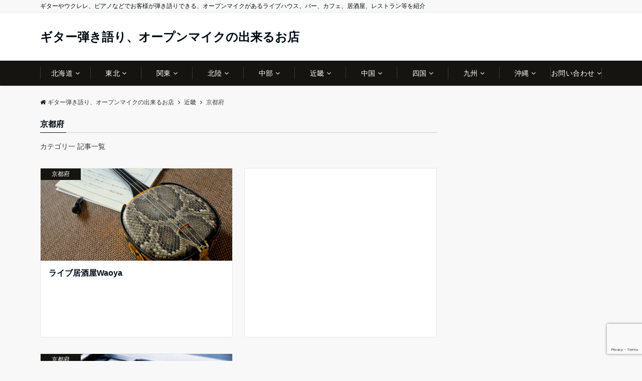

--- FILE ---
content_type: text/html; charset=UTF-8
request_url: https://livehouse.blog-pot.net/category/kinki-area/kyoto/
body_size: 17812
content:
<!DOCTYPE html>
<html lang="ja" dir="ltr">
<head prefix="og: http://ogp.me/ns# fb: http://ogp.me/ns/fb# article: http://ogp.me/ns/article#">
<meta charset="UTF-8">
<meta name="viewport" content="width=device-width,initial-scale=1.0">
<meta name="description" content="京都府 - カテゴリ一 記事一覧">
<title>京都府 &#8211; ギター弾き語り、オープンマイクの出来るお店</title>
<meta name='robots' content='max-image-preview:large' />
<link rel="alternate" type="application/rss+xml" title="ギター弾き語り、オープンマイクの出来るお店 &raquo; フィード" href="https://livehouse.blog-pot.net/feed/" />
<link rel="alternate" type="application/rss+xml" title="ギター弾き語り、オープンマイクの出来るお店 &raquo; コメントフィード" href="https://livehouse.blog-pot.net/comments/feed/" />
<link rel="alternate" type="application/rss+xml" title="ギター弾き語り、オープンマイクの出来るお店 &raquo; 京都府 カテゴリーのフィード" href="https://livehouse.blog-pot.net/category/kinki-area/kyoto/feed/" />
<style id='wp-img-auto-sizes-contain-inline-css'>
img:is([sizes=auto i],[sizes^="auto," i]){contain-intrinsic-size:3000px 1500px}
/*# sourceURL=wp-img-auto-sizes-contain-inline-css */
</style>
<style id='wp-block-library-inline-css'>
:root{--wp-block-synced-color:#7a00df;--wp-block-synced-color--rgb:122,0,223;--wp-bound-block-color:var(--wp-block-synced-color);--wp-editor-canvas-background:#ddd;--wp-admin-theme-color:#007cba;--wp-admin-theme-color--rgb:0,124,186;--wp-admin-theme-color-darker-10:#006ba1;--wp-admin-theme-color-darker-10--rgb:0,107,160.5;--wp-admin-theme-color-darker-20:#005a87;--wp-admin-theme-color-darker-20--rgb:0,90,135;--wp-admin-border-width-focus:2px}@media (min-resolution:192dpi){:root{--wp-admin-border-width-focus:1.5px}}.wp-element-button{cursor:pointer}:root .has-very-light-gray-background-color{background-color:#eee}:root .has-very-dark-gray-background-color{background-color:#313131}:root .has-very-light-gray-color{color:#eee}:root .has-very-dark-gray-color{color:#313131}:root .has-vivid-green-cyan-to-vivid-cyan-blue-gradient-background{background:linear-gradient(135deg,#00d084,#0693e3)}:root .has-purple-crush-gradient-background{background:linear-gradient(135deg,#34e2e4,#4721fb 50%,#ab1dfe)}:root .has-hazy-dawn-gradient-background{background:linear-gradient(135deg,#faaca8,#dad0ec)}:root .has-subdued-olive-gradient-background{background:linear-gradient(135deg,#fafae1,#67a671)}:root .has-atomic-cream-gradient-background{background:linear-gradient(135deg,#fdd79a,#004a59)}:root .has-nightshade-gradient-background{background:linear-gradient(135deg,#330968,#31cdcf)}:root .has-midnight-gradient-background{background:linear-gradient(135deg,#020381,#2874fc)}:root{--wp--preset--font-size--normal:16px;--wp--preset--font-size--huge:42px}.has-regular-font-size{font-size:1em}.has-larger-font-size{font-size:2.625em}.has-normal-font-size{font-size:var(--wp--preset--font-size--normal)}.has-huge-font-size{font-size:var(--wp--preset--font-size--huge)}.has-text-align-center{text-align:center}.has-text-align-left{text-align:left}.has-text-align-right{text-align:right}.has-fit-text{white-space:nowrap!important}#end-resizable-editor-section{display:none}.aligncenter{clear:both}.items-justified-left{justify-content:flex-start}.items-justified-center{justify-content:center}.items-justified-right{justify-content:flex-end}.items-justified-space-between{justify-content:space-between}.screen-reader-text{border:0;clip-path:inset(50%);height:1px;margin:-1px;overflow:hidden;padding:0;position:absolute;width:1px;word-wrap:normal!important}.screen-reader-text:focus{background-color:#ddd;clip-path:none;color:#444;display:block;font-size:1em;height:auto;left:5px;line-height:normal;padding:15px 23px 14px;text-decoration:none;top:5px;width:auto;z-index:100000}html :where(.has-border-color){border-style:solid}html :where([style*=border-top-color]){border-top-style:solid}html :where([style*=border-right-color]){border-right-style:solid}html :where([style*=border-bottom-color]){border-bottom-style:solid}html :where([style*=border-left-color]){border-left-style:solid}html :where([style*=border-width]){border-style:solid}html :where([style*=border-top-width]){border-top-style:solid}html :where([style*=border-right-width]){border-right-style:solid}html :where([style*=border-bottom-width]){border-bottom-style:solid}html :where([style*=border-left-width]){border-left-style:solid}html :where(img[class*=wp-image-]){height:auto;max-width:100%}:where(figure){margin:0 0 1em}html :where(.is-position-sticky){--wp-admin--admin-bar--position-offset:var(--wp-admin--admin-bar--height,0px)}@media screen and (max-width:600px){html :where(.is-position-sticky){--wp-admin--admin-bar--position-offset:0px}}

/*# sourceURL=wp-block-library-inline-css */
</style><style id='global-styles-inline-css'>
:root{--wp--preset--aspect-ratio--square: 1;--wp--preset--aspect-ratio--4-3: 4/3;--wp--preset--aspect-ratio--3-4: 3/4;--wp--preset--aspect-ratio--3-2: 3/2;--wp--preset--aspect-ratio--2-3: 2/3;--wp--preset--aspect-ratio--16-9: 16/9;--wp--preset--aspect-ratio--9-16: 9/16;--wp--preset--color--black: #000000;--wp--preset--color--cyan-bluish-gray: #abb8c3;--wp--preset--color--white: #ffffff;--wp--preset--color--pale-pink: #f78da7;--wp--preset--color--vivid-red: #cf2e2e;--wp--preset--color--luminous-vivid-orange: #ff6900;--wp--preset--color--luminous-vivid-amber: #fcb900;--wp--preset--color--light-green-cyan: #7bdcb5;--wp--preset--color--vivid-green-cyan: #00d084;--wp--preset--color--pale-cyan-blue: #8ed1fc;--wp--preset--color--vivid-cyan-blue: #0693e3;--wp--preset--color--vivid-purple: #9b51e0;--wp--preset--color--dark-01: #3f5973;--wp--preset--color--dark-02: #8ba0b6;--wp--preset--color--dark-03: #9b8d77;--wp--preset--color--light-01: #5f83a8;--wp--preset--color--light-02: #bfcbd7;--wp--preset--color--light-03: #bfb6a8;--wp--preset--color--info: #007bff;--wp--preset--color--success: #00c851;--wp--preset--color--warning: #dc3545;--wp--preset--color--yellow: #f0ad4e;--wp--preset--color--orange: #f2852f;--wp--preset--color--purple: #9b51e0;--wp--preset--color--gray: #e5e7e8;--wp--preset--color--dark-gray: #b8bcc0;--wp--preset--color--light-black: #484848;--wp--preset--color--dark-white: #f8f8f8;--wp--preset--gradient--vivid-cyan-blue-to-vivid-purple: linear-gradient(135deg,rgb(6,147,227) 0%,rgb(155,81,224) 100%);--wp--preset--gradient--light-green-cyan-to-vivid-green-cyan: linear-gradient(135deg,rgb(122,220,180) 0%,rgb(0,208,130) 100%);--wp--preset--gradient--luminous-vivid-amber-to-luminous-vivid-orange: linear-gradient(135deg,rgb(252,185,0) 0%,rgb(255,105,0) 100%);--wp--preset--gradient--luminous-vivid-orange-to-vivid-red: linear-gradient(135deg,rgb(255,105,0) 0%,rgb(207,46,46) 100%);--wp--preset--gradient--very-light-gray-to-cyan-bluish-gray: linear-gradient(135deg,rgb(238,238,238) 0%,rgb(169,184,195) 100%);--wp--preset--gradient--cool-to-warm-spectrum: linear-gradient(135deg,rgb(74,234,220) 0%,rgb(151,120,209) 20%,rgb(207,42,186) 40%,rgb(238,44,130) 60%,rgb(251,105,98) 80%,rgb(254,248,76) 100%);--wp--preset--gradient--blush-light-purple: linear-gradient(135deg,rgb(255,206,236) 0%,rgb(152,150,240) 100%);--wp--preset--gradient--blush-bordeaux: linear-gradient(135deg,rgb(254,205,165) 0%,rgb(254,45,45) 50%,rgb(107,0,62) 100%);--wp--preset--gradient--luminous-dusk: linear-gradient(135deg,rgb(255,203,112) 0%,rgb(199,81,192) 50%,rgb(65,88,208) 100%);--wp--preset--gradient--pale-ocean: linear-gradient(135deg,rgb(255,245,203) 0%,rgb(182,227,212) 50%,rgb(51,167,181) 100%);--wp--preset--gradient--electric-grass: linear-gradient(135deg,rgb(202,248,128) 0%,rgb(113,206,126) 100%);--wp--preset--gradient--midnight: linear-gradient(135deg,rgb(2,3,129) 0%,rgb(40,116,252) 100%);--wp--preset--font-size--small: 13px;--wp--preset--font-size--medium: 20px;--wp--preset--font-size--large: 36px;--wp--preset--font-size--x-large: 42px;--wp--preset--spacing--20: 0.44rem;--wp--preset--spacing--30: 0.67rem;--wp--preset--spacing--40: 1rem;--wp--preset--spacing--50: 1.5rem;--wp--preset--spacing--60: 2.25rem;--wp--preset--spacing--70: 3.38rem;--wp--preset--spacing--80: 5.06rem;--wp--preset--shadow--natural: 6px 6px 9px rgba(0, 0, 0, 0.2);--wp--preset--shadow--deep: 12px 12px 50px rgba(0, 0, 0, 0.4);--wp--preset--shadow--sharp: 6px 6px 0px rgba(0, 0, 0, 0.2);--wp--preset--shadow--outlined: 6px 6px 0px -3px rgb(255, 255, 255), 6px 6px rgb(0, 0, 0);--wp--preset--shadow--crisp: 6px 6px 0px rgb(0, 0, 0);}:root { --wp--style--global--content-size: 768px;--wp--style--global--wide-size: calc(768px + 48px); }:where(body) { margin: 0; }.wp-site-blocks > .alignleft { float: left; margin-right: 2em; }.wp-site-blocks > .alignright { float: right; margin-left: 2em; }.wp-site-blocks > .aligncenter { justify-content: center; margin-left: auto; margin-right: auto; }:where(.wp-site-blocks) > * { margin-block-start: 24px; margin-block-end: 0; }:where(.wp-site-blocks) > :first-child { margin-block-start: 0; }:where(.wp-site-blocks) > :last-child { margin-block-end: 0; }:root { --wp--style--block-gap: 24px; }:root :where(.is-layout-flow) > :first-child{margin-block-start: 0;}:root :where(.is-layout-flow) > :last-child{margin-block-end: 0;}:root :where(.is-layout-flow) > *{margin-block-start: 24px;margin-block-end: 0;}:root :where(.is-layout-constrained) > :first-child{margin-block-start: 0;}:root :where(.is-layout-constrained) > :last-child{margin-block-end: 0;}:root :where(.is-layout-constrained) > *{margin-block-start: 24px;margin-block-end: 0;}:root :where(.is-layout-flex){gap: 24px;}:root :where(.is-layout-grid){gap: 24px;}.is-layout-flow > .alignleft{float: left;margin-inline-start: 0;margin-inline-end: 2em;}.is-layout-flow > .alignright{float: right;margin-inline-start: 2em;margin-inline-end: 0;}.is-layout-flow > .aligncenter{margin-left: auto !important;margin-right: auto !important;}.is-layout-constrained > .alignleft{float: left;margin-inline-start: 0;margin-inline-end: 2em;}.is-layout-constrained > .alignright{float: right;margin-inline-start: 2em;margin-inline-end: 0;}.is-layout-constrained > .aligncenter{margin-left: auto !important;margin-right: auto !important;}.is-layout-constrained > :where(:not(.alignleft):not(.alignright):not(.alignfull)){max-width: var(--wp--style--global--content-size);margin-left: auto !important;margin-right: auto !important;}.is-layout-constrained > .alignwide{max-width: var(--wp--style--global--wide-size);}body .is-layout-flex{display: flex;}.is-layout-flex{flex-wrap: wrap;align-items: center;}.is-layout-flex > :is(*, div){margin: 0;}body .is-layout-grid{display: grid;}.is-layout-grid > :is(*, div){margin: 0;}body{padding-top: 0px;padding-right: 0px;padding-bottom: 0px;padding-left: 0px;}a:where(:not(.wp-element-button)){text-decoration: underline;}:root :where(.wp-element-button, .wp-block-button__link){background-color: #32373c;border-width: 0;color: #fff;font-family: inherit;font-size: inherit;font-style: inherit;font-weight: inherit;letter-spacing: inherit;line-height: inherit;padding-top: calc(0.667em + 2px);padding-right: calc(1.333em + 2px);padding-bottom: calc(0.667em + 2px);padding-left: calc(1.333em + 2px);text-decoration: none;text-transform: inherit;}.has-black-color{color: var(--wp--preset--color--black) !important;}.has-cyan-bluish-gray-color{color: var(--wp--preset--color--cyan-bluish-gray) !important;}.has-white-color{color: var(--wp--preset--color--white) !important;}.has-pale-pink-color{color: var(--wp--preset--color--pale-pink) !important;}.has-vivid-red-color{color: var(--wp--preset--color--vivid-red) !important;}.has-luminous-vivid-orange-color{color: var(--wp--preset--color--luminous-vivid-orange) !important;}.has-luminous-vivid-amber-color{color: var(--wp--preset--color--luminous-vivid-amber) !important;}.has-light-green-cyan-color{color: var(--wp--preset--color--light-green-cyan) !important;}.has-vivid-green-cyan-color{color: var(--wp--preset--color--vivid-green-cyan) !important;}.has-pale-cyan-blue-color{color: var(--wp--preset--color--pale-cyan-blue) !important;}.has-vivid-cyan-blue-color{color: var(--wp--preset--color--vivid-cyan-blue) !important;}.has-vivid-purple-color{color: var(--wp--preset--color--vivid-purple) !important;}.has-dark-01-color{color: var(--wp--preset--color--dark-01) !important;}.has-dark-02-color{color: var(--wp--preset--color--dark-02) !important;}.has-dark-03-color{color: var(--wp--preset--color--dark-03) !important;}.has-light-01-color{color: var(--wp--preset--color--light-01) !important;}.has-light-02-color{color: var(--wp--preset--color--light-02) !important;}.has-light-03-color{color: var(--wp--preset--color--light-03) !important;}.has-info-color{color: var(--wp--preset--color--info) !important;}.has-success-color{color: var(--wp--preset--color--success) !important;}.has-warning-color{color: var(--wp--preset--color--warning) !important;}.has-yellow-color{color: var(--wp--preset--color--yellow) !important;}.has-orange-color{color: var(--wp--preset--color--orange) !important;}.has-purple-color{color: var(--wp--preset--color--purple) !important;}.has-gray-color{color: var(--wp--preset--color--gray) !important;}.has-dark-gray-color{color: var(--wp--preset--color--dark-gray) !important;}.has-light-black-color{color: var(--wp--preset--color--light-black) !important;}.has-dark-white-color{color: var(--wp--preset--color--dark-white) !important;}.has-black-background-color{background-color: var(--wp--preset--color--black) !important;}.has-cyan-bluish-gray-background-color{background-color: var(--wp--preset--color--cyan-bluish-gray) !important;}.has-white-background-color{background-color: var(--wp--preset--color--white) !important;}.has-pale-pink-background-color{background-color: var(--wp--preset--color--pale-pink) !important;}.has-vivid-red-background-color{background-color: var(--wp--preset--color--vivid-red) !important;}.has-luminous-vivid-orange-background-color{background-color: var(--wp--preset--color--luminous-vivid-orange) !important;}.has-luminous-vivid-amber-background-color{background-color: var(--wp--preset--color--luminous-vivid-amber) !important;}.has-light-green-cyan-background-color{background-color: var(--wp--preset--color--light-green-cyan) !important;}.has-vivid-green-cyan-background-color{background-color: var(--wp--preset--color--vivid-green-cyan) !important;}.has-pale-cyan-blue-background-color{background-color: var(--wp--preset--color--pale-cyan-blue) !important;}.has-vivid-cyan-blue-background-color{background-color: var(--wp--preset--color--vivid-cyan-blue) !important;}.has-vivid-purple-background-color{background-color: var(--wp--preset--color--vivid-purple) !important;}.has-dark-01-background-color{background-color: var(--wp--preset--color--dark-01) !important;}.has-dark-02-background-color{background-color: var(--wp--preset--color--dark-02) !important;}.has-dark-03-background-color{background-color: var(--wp--preset--color--dark-03) !important;}.has-light-01-background-color{background-color: var(--wp--preset--color--light-01) !important;}.has-light-02-background-color{background-color: var(--wp--preset--color--light-02) !important;}.has-light-03-background-color{background-color: var(--wp--preset--color--light-03) !important;}.has-info-background-color{background-color: var(--wp--preset--color--info) !important;}.has-success-background-color{background-color: var(--wp--preset--color--success) !important;}.has-warning-background-color{background-color: var(--wp--preset--color--warning) !important;}.has-yellow-background-color{background-color: var(--wp--preset--color--yellow) !important;}.has-orange-background-color{background-color: var(--wp--preset--color--orange) !important;}.has-purple-background-color{background-color: var(--wp--preset--color--purple) !important;}.has-gray-background-color{background-color: var(--wp--preset--color--gray) !important;}.has-dark-gray-background-color{background-color: var(--wp--preset--color--dark-gray) !important;}.has-light-black-background-color{background-color: var(--wp--preset--color--light-black) !important;}.has-dark-white-background-color{background-color: var(--wp--preset--color--dark-white) !important;}.has-black-border-color{border-color: var(--wp--preset--color--black) !important;}.has-cyan-bluish-gray-border-color{border-color: var(--wp--preset--color--cyan-bluish-gray) !important;}.has-white-border-color{border-color: var(--wp--preset--color--white) !important;}.has-pale-pink-border-color{border-color: var(--wp--preset--color--pale-pink) !important;}.has-vivid-red-border-color{border-color: var(--wp--preset--color--vivid-red) !important;}.has-luminous-vivid-orange-border-color{border-color: var(--wp--preset--color--luminous-vivid-orange) !important;}.has-luminous-vivid-amber-border-color{border-color: var(--wp--preset--color--luminous-vivid-amber) !important;}.has-light-green-cyan-border-color{border-color: var(--wp--preset--color--light-green-cyan) !important;}.has-vivid-green-cyan-border-color{border-color: var(--wp--preset--color--vivid-green-cyan) !important;}.has-pale-cyan-blue-border-color{border-color: var(--wp--preset--color--pale-cyan-blue) !important;}.has-vivid-cyan-blue-border-color{border-color: var(--wp--preset--color--vivid-cyan-blue) !important;}.has-vivid-purple-border-color{border-color: var(--wp--preset--color--vivid-purple) !important;}.has-dark-01-border-color{border-color: var(--wp--preset--color--dark-01) !important;}.has-dark-02-border-color{border-color: var(--wp--preset--color--dark-02) !important;}.has-dark-03-border-color{border-color: var(--wp--preset--color--dark-03) !important;}.has-light-01-border-color{border-color: var(--wp--preset--color--light-01) !important;}.has-light-02-border-color{border-color: var(--wp--preset--color--light-02) !important;}.has-light-03-border-color{border-color: var(--wp--preset--color--light-03) !important;}.has-info-border-color{border-color: var(--wp--preset--color--info) !important;}.has-success-border-color{border-color: var(--wp--preset--color--success) !important;}.has-warning-border-color{border-color: var(--wp--preset--color--warning) !important;}.has-yellow-border-color{border-color: var(--wp--preset--color--yellow) !important;}.has-orange-border-color{border-color: var(--wp--preset--color--orange) !important;}.has-purple-border-color{border-color: var(--wp--preset--color--purple) !important;}.has-gray-border-color{border-color: var(--wp--preset--color--gray) !important;}.has-dark-gray-border-color{border-color: var(--wp--preset--color--dark-gray) !important;}.has-light-black-border-color{border-color: var(--wp--preset--color--light-black) !important;}.has-dark-white-border-color{border-color: var(--wp--preset--color--dark-white) !important;}.has-vivid-cyan-blue-to-vivid-purple-gradient-background{background: var(--wp--preset--gradient--vivid-cyan-blue-to-vivid-purple) !important;}.has-light-green-cyan-to-vivid-green-cyan-gradient-background{background: var(--wp--preset--gradient--light-green-cyan-to-vivid-green-cyan) !important;}.has-luminous-vivid-amber-to-luminous-vivid-orange-gradient-background{background: var(--wp--preset--gradient--luminous-vivid-amber-to-luminous-vivid-orange) !important;}.has-luminous-vivid-orange-to-vivid-red-gradient-background{background: var(--wp--preset--gradient--luminous-vivid-orange-to-vivid-red) !important;}.has-very-light-gray-to-cyan-bluish-gray-gradient-background{background: var(--wp--preset--gradient--very-light-gray-to-cyan-bluish-gray) !important;}.has-cool-to-warm-spectrum-gradient-background{background: var(--wp--preset--gradient--cool-to-warm-spectrum) !important;}.has-blush-light-purple-gradient-background{background: var(--wp--preset--gradient--blush-light-purple) !important;}.has-blush-bordeaux-gradient-background{background: var(--wp--preset--gradient--blush-bordeaux) !important;}.has-luminous-dusk-gradient-background{background: var(--wp--preset--gradient--luminous-dusk) !important;}.has-pale-ocean-gradient-background{background: var(--wp--preset--gradient--pale-ocean) !important;}.has-electric-grass-gradient-background{background: var(--wp--preset--gradient--electric-grass) !important;}.has-midnight-gradient-background{background: var(--wp--preset--gradient--midnight) !important;}.has-small-font-size{font-size: var(--wp--preset--font-size--small) !important;}.has-medium-font-size{font-size: var(--wp--preset--font-size--medium) !important;}.has-large-font-size{font-size: var(--wp--preset--font-size--large) !important;}.has-x-large-font-size{font-size: var(--wp--preset--font-size--x-large) !important;}
/*# sourceURL=global-styles-inline-css */
</style>

<link rel='stylesheet' id='contact-form-7-css' href='https://livehouse.blog-pot.net/wp-content/plugins/contact-form-7/includes/css/styles.css?ver=5.8.3' media='all' />
<link rel='stylesheet' id='parent-style-css' href='https://livehouse.blog-pot.net/wp-content/themes/emanon-pro/style.css?ver=6.9' media='all' />
<link rel='stylesheet' id='child-style-css' href='https://livehouse.blog-pot.net/wp-content/themes/emanon-pro-child/style.css?ver=6.9' media='all' />
<link rel='stylesheet' id='animate-css' href='https://livehouse.blog-pot.net/wp-content/themes/emanon-pro/lib/css/animate.min.css?ver=6.9' media='all' />
<link rel='stylesheet' id='font-awesome-css' href='https://livehouse.blog-pot.net/wp-content/themes/emanon-pro/lib/css/font-awesome.min.css?ver=1.2.0' media='all' />
<script src="https://livehouse.blog-pot.net/wp-includes/js/jquery/jquery.min.js?ver=3.7.1" id="jquery-js"></script>
<link rel="https://api.w.org/" href="https://livehouse.blog-pot.net/wp-json/" /><link rel="alternate" title="JSON" type="application/json" href="https://livehouse.blog-pot.net/wp-json/wp/v2/categories/33" /><link rel="EditURI" type="application/rsd+xml" title="RSD" href="https://livehouse.blog-pot.net/xmlrpc.php?rsd" />
<style>
/*--main color--*/
.default-nav, .global-nav .menu-item .sub-menu .menu-item,.mb-horizontal-nav{background-color:#161410;}
.fa,.required,.widget-line a{color:#161410;}
#wp-calendar a{color:#161410;font-weight: bold;}
.cat-name, .sticky .cat-name{background-color:#161410;}
.pagination a:hover,.pagination.current{background-color:#161410;border:solid 1px #161410;}
.page-numbers:hover,.page-numbers.current{background-color:#161410;border:solid 1px #161410;}
.wpp-list li a:before{background-color:#161410;}
.loader{position:absolute;top:0;left:0;bottom:0;right:0;margin:auto;border-left:6px solid #161410;}
/*--link color--*/
.global-nav .current-menu-item > a,.global-nav .current-menu-item > a .fa,#modal-global-nav-container .current-menu-item a,#modal-global-nav-container .sub-menu .current-menu-item a,.side-widget .current-menu-item a,.mb-horizontal-nav-inner .current-menu-item a,.mb-horizontal-nav-inner .current-menu-item a .fa,.entry-title a:active,.pagination a,.post-nav .fa{color:#9b8d77;}
.global-nav-default > li:first-child:before, .global-nav-default > li:after{background-color:#9b8d77;}
.article-body a{color:#9b8d77;}
.follow-line a{color:#161410;}
.author-profile-text .author-name a{color:#9b8d77;}
.recommend-date a {display:block;text-decoration:none;color:#000c15;}
.next-page .post-page-numbers.current span{background-color:#b5b5b5;color:#fff;}
.next-page a span {background-color:#fff;color:#9b8d77;}
.comment-page-link .page-numbers{background-color:#fff;color:#9b8d77;}
.comment-page-link .current{background-color:#b5b5b5;color:#fff;}
.side-widget li a:after{color:#9b8d77;}
blockquote a, .box-default a, .box-info a{color:#9b8d77;}
.follow-user-url a:hover .fa{color:#9b8d77;}
.popular-post-rank{border-color:#9b8d77 transparent transparent transparent;}
/*--link hover--*/
a:hover,.global-nav a:hover,.side-widget a:hover,.side-widget li a:hover:before,#wp-calendar a:hover,.entry-title a:hover,.footer-follow-btn a:hover .fa{color:#b5b5b5;}
.featured-title h2:hover{color:#b5b5b5;}
.author-profile-text .author-name a:hover{color:#b5b5b5;}
follow-user-url a:hover .fa{color:#b5b5b5;}
.next-page a span:hover{background-color:#b5b5b5;color:#fff;}
.comment-page-link .page-numbers:hover{background-color:#b5b5b5;color:#fff;}
.tagcloud a:hover{border:solid 1px #b5b5b5;color:#b5b5b5;}
blockquote a:hover, .box-default a:hover, .box-info a:hover{color:#b5b5b5;}
#modal-global-nav-container .global-nav-default li a:hover{color:#b5b5b5;}
.side-widget li a:hover:after{color:#b5b5b5;}
.widget-contact a:hover .fa{color:#b5b5b5;}
#sidebar-cta{border:solid 4px #b5b5b5;}
.popular-post li a:hover .popular-post-rank{border-color:#b5b5b5 transparent transparent transparent;}
input[type="text"]:focus, input[type="email"]:focus, input[type="url"]:focus, input[type="password"]:focus, input[type="search"]:focus,
nput[type="search"]:focus, input[type="number"]:focus, input[type="tel"]:focus, input[type="date"]:focus, input[type="month"]:focus, input[type="week"]:focus, input[type="time"]:focus, input[type="datetime"]:focus, input[type="datetime-local"]:focus, input[type="color"]:focus, textarea:focus, select:focus {border: 1px solid #b5b5b5;outline: 0;}
input[type="search"]:focus + .search-submit, input[type="search"]:focus + .wp-block-search__button{background-color: #b5b5b5;border-color: #b5b5b5;color: #ffffff;}
/*--btn color--*/
.btn-more{background-color:#9b8d77;border:solid 1px #9b8d77;}
.btn a{background-color:#9b8d77;color:#fff;}
.btn a:hover{color:#fff;}
.btn-border{display:block;padding:8px 16px;border:solid 1px #9b8d77;}
.btn-border .fa{color:#9b8d77;}
.wp-block-post-excerpt__more-link{padding:8px 16px;border:solid 1px #9b8d77;}
.wp-block-post-excerpt__more-link::after{color:#9b8d77;}
input[type=submit]{background-color:#9b8d77;color:#fff;}
/* gutenberg File */
.wp-block-file .wp-block-file__button{display:inline-block;padding:8px 32px!important;border-radius:4px!important;line-height:1.5!important;border-bottom:solid 3px rgba(0,0,0,0.2)!important;background-color:#9b8d77!important;color:#fff!important;font-size:16px!important}
/* gutenberg button */
.wp-block-button a{text-decoration:none;}
/* gutenberg pullquote */
.wp-block-pullquote blockquote{margin:0!important;border:none!important;quotes:none!important;background-color:inherit!important;}
.wp-block-pullquote{border-top:3px solid #e2e5e8;border-bottom:3px solid #e2e5e8;color:#303030;}
/*--header-*/
.header-area-height{height:96px;}
.header-brand {line-height:96px;}
.header,.header-area-height-line #gnav{background-color:#fff;}
.top-bar{background-color:#f8f8f8;}
.site-description {color:#000c15}
.header-table .site-description{font-size:12px;}
.header-site-name a{color:#000c15}
.header-site-name a:hover{color:#b5b5b5;}
.header-logo img, .modal-header-logo img{max-height:50px;width:auto;}
.global-nav-line li a{color:#000c15;}
#mb-scroll-nav .header-site-name a{color:#000c15;font-size:16px;}
#mb-scroll-nav .header-site-name a:hover{color:#b5b5b5;}
@media screen and ( min-width: 768px ){
.header-site-name a{font-size:24px;}
.header-area-height,.header-widget{height:96px;}
.header-brand {line-height:96px;}
}
@media screen and ( min-width: 992px ){
.header-logo img{max-height:50px;width:auto;}
}
/*--modal menu--*/
.modal-menu{position:absolute;top:50%;right:0;-webkit-transform:translateY(-50%);transform:translateY(-50%);z-index:999;}
.modal-menu .modal-gloval-icon{float:left;margin-bottom:6px;}
.modal-menu .slicknav_no-text{margin:0;}
.modal-menu .modal-gloval-icon-bar{display:block;width:32px;height:3px;border-radius:4px;-webkit-transition:all 0.2s;transition:all 0.2s;}
.modal-menu .modal-gloval-icon-bar + .modal-gloval-icon-bar{margin-top:6px;}
.modal-menu .modal-menutxt{display:block;text-align:center;font-size:12px;font-size:1.2rem;color:#000c15;}
.modal-menu .modal-gloval-icon-bar{background-color:#9b8d77;}
#modal-global-nav-container{background-color:#fff;}
#modal-global-nav-container .modal-header-site-name a{color:#000c15;}
#modal-global-nav-container .global-nav li ul li{background-color:#fff;}
#modal-global-nav-container .global-nav-default li a{color:#000c15;}
/* --slider section--*/
.slider img{display:block;width:100%;}
.slider .bx-viewport{-webkit-transform:translatez(0);-moz-transform:translatez(0);-ms-transform:translatez(0);-o-transform:translatez(0);transform:translatez(0);}
.slider .bx-pager,.slider .bx-controls-auto{position:absolute;bottom:-36px;width:100%;z-index:300;}
.slider .bx-pager{text-align:center;font-size:.85em;font-family:Arial;font-weight:bold;color:#333;}
.slider .bx-pager .bx-pager-item,
.slider .bx-controls-auto .bx-controls-auto-item{display:inline-block;}
.slider .bx-pager.bx-default-pager a{background:#777;text-indent:-9999px;display:block;width:10px;height:10px;margin:0 5px;outline:0;-moz-border-radius:5px;-webkit-border-radius:5px;border-radius:5px;}
.slider .bx-pager.bx-default-pager a:hover,
.slider .bx-pager.bx-default-pager a.active{background:#000;}
.slider .bx-prev{left:16px;background:url(https://livehouse.blog-pot.net/wp-content/themes/emanon-pro/lib/images/slider/controls.png) no-repeat 0 -32px;}
.slider .bx-next{right:16px;background:url(https://livehouse.blog-pot.net/wp-content/themes/emanon-pro/lib/images/slider/controls.png) no-repeat -43px -32px;}
.slider .bx-prev:hover{background-position:0 0;}
.slider .bx-next:hover{background-position:-43px 0;}
.slider .bx-controls-direction a{position:absolute;top:50%;margin-top:-16px;outline:0;width:32px;height:32px;text-indent:-9999px;z-index:888;}
.slider .bx-controls-direction a.disabled{display:none;}
.slider .bx-controls-auto{text-align:center;}
.slider .bx-controls-auto .bx-start{display:block;text-indent:-9999px;width:10px;height:11px;outline:0;background:url(https://livehouse.blog-pot.net/wp-content/themes/emanon-pro/lib/images/slider/controls.png) -86px -11px no-repeat;margin:0 3px;}
.slider .bx-controls-auto .bx-start:hover,
.slider .bx-controls-auto .bx-start.active{background-position:-86px 0;}
.slider .bx-controls-auto .bx-stop{display:block;text-indent:-9999px;width:9px;height:11px;outline:0;background:url(https://livehouse.blog-pot.net/wp-content/themes/emanon-pro/lib/images/slider/controls.png) -86px -44px no-repeat;margin:0 3px;}
.slider .bx-controls-auto .bx-stop:hover,
.slider .bx-controls-auto .bx-stop.active{background-position:-86px -33px;}
.slider .bx-controls.bx-has-controls-auto.bx-has-pager .bx-pager{text-align:left;width:80%;}
.slider .bx-controls.bx-has-controls-auto.bx-has-pager .bx-controls-auto{right:0;width:35px;}
.slider .bx-caption{position:absolute;bottom:0;left:0;background:#505050;background:rgba(80, 80, 80, 0.75);width:100%;}
.slider .bx-caption span{color:#fff;font-family:Arial;display:block;font-size:.85em;padding:10px;}
.slider #bxslider li:before{position:absolute;top:0;left:0;right:0;bottom:0;background:linear-gradient(135deg, #000, #000)fixed;opacity: 0;content: "";z-index:100;}
.slider #bxslider li{height:500px;background-position: center;background-size: cover;background-repeat:no-repeat;}
.slider-btn{margin:32px 0 0 0;}
.slider #bxslider li{height:inherit;}
.slider-btn{margin:16px 0 0 0;}
.slider-title{color:#fff;}
.slider-sub-title{color:#fff;}
.slider-btn .btn{border:solid 1px #9b8d77;background-color:#9b8d77;}
.slider-btn-bg a{border-bottom:none;border-radius:0;background-color:#9b8d77;color:#fff;}
.slider-btn-bg a:hover{background-color:#9b8d77;border-radius:inherit;-webkit-transform:inherit;transform:inherit;color:#fff;}
.slider-btn-bg:before{content:'';position:absolute;border:solid 3px #9b8d77;top:0;right:0;bottom:0;left:0;-webkit-transition:0.2s ease-in-out;transition:0.2s ease-in-out;z-index:-1;}
.slider-btn-bg:hover:before{top:-8px;right:-8px;bottom:-8px;left:-8px;}
@media screen and ( max-width: 767px ){
.slider-message{right:0;left:0;}
}
@media screen and ( min-width: 768px ){
.slider-btn{margin:40px 0 24px 0}
.bx-wrapper .bx-pager,.bx-wrapper .bx-controls-auto{bottom:8px;}
.slider-message{right:0;left:0;}
}
/*--slick slider for front page & LP--*/
.slick-slider{-moz-box-sizing:border-box;box-sizing:border-box;-webkit-user-select:none;-moz-user-select:none;-ms-user-select:none;user-select:none;-webkit-touch-callout:none;-khtml-user-select:none;-ms-touch-action:pan-y;touch-action:pan-y;-webkit-tap-highlight-color:rgba(0,0,0,0)}
.slick-list,.slick-slider{display:block;position:relative}
.slick-list{overflow:hidden;margin:0;padding:0}
.slick-list:focus{outline:0}
.slick-list.dragging{cursor:pointer;cursor:hand}
.slick-slider .slick-list,.slick-slider .slick-track{-webkit-transform:translate3d(0,0,0);-moz-transform:translate3d(0,0,0);-ms-transform:translate3d(0,0,0);-o-transform:translate3d(0,0,0);transform:translate3d(0,0,0)}
.slick-track{display:block;position:relative;top:0;left:0;margin:40px 0}
.slick-track:after,.slick-track:before{display:table;content:''}
.slick-track:after{clear:both}.slick-loading .slick-track{visibility:hidden}
.slick-slide{display:none;float:left;height:100%;min-height:1px}[dir='rtl']
.slick-slide{float:right}
.slick-slide.slick-loading img{display:none}
.slick-slide.dragging img{pointer-events:none}
.slick-initialized .slick-slide{display:block}
.slick-loading .slick-slide{visibility:hidden}
.slick-vertical .slick-slide{display:block;height:auto;border:solid 1px transparent}
.slick-arrow.slick-hidden{display:none}
.slick-next:before,.slick-prev:before{content:""}
.slick-next{display:block;position:absolute;top:50%;right:-11px;padding:0;width:16px;height:16px;border-color:#9b8d77;border-style:solid;border-width:3px 3px 0 0;background-color:transparent;cursor:pointer;text-indent:-9999px;-webkit-transform:rotate(45deg);-moz-transform:rotate(45deg);-ms-transform:rotate(45deg);-o-transform:rotate(45deg);transform:rotate(45deg)}
.slick-prev{display:block;position:absolute;top:50%;left:-11px;padding:0;width:16px;height:16px;border-color:#9b8d77;border-style:solid;border-width:3px 3px 0 0;background-color:transparent;cursor:pointer;text-indent:-9999px;-webkit-transform:rotate(-135deg);-moz-transform:rotate(-135deg);-ms-transform:rotate(-135deg);-o-transform:rotate(-135deg);transform:rotate(-135deg)}
@media screen and ( min-width: 768px ){
.slick-next{right:-32px;width:32px;height:32px;}
.slick-prev{left:-32px;width:32px;height:32px;}
}
/*---下ボーダー（2カラー）--*/
.front-top-widget-box h2, .front-bottom-widget-box h2{margin-bottom: -1px;}
.front-top-widget-box h2 > span, .front-bottom-widget-box h2 > span{display:inline-block;padding:0 4px 4px 0;border-bottom:solid 1px #161410;}
.entry-header {border-bottom:solid 1px #cccccc;}
.entry-header h2{margin-bottom: -1px;}
.entry-header h2 > span{display:inline-block;padding:0 4px 4px 0;border-bottom:solid 1px #161410;}
.archive-title {border-bottom:solid 1px #cccccc;}
.archive-title h1{margin-bottom: -1px;}
.archive-title h1 > span{display:inline-block;padding:0 4px 4px 0;border-bottom:solid 1px #161410;}
/*--h2 style--*/
/*---下ボーダー（2カラー）--*/
.article-body h2:not(.is-style-none):not([class*="wp-block-"]){position:relative;padding:8px 0;border-bottom:solid 2px #cccccc;}
.article-body h2:not(.is-style-none):not([class*="wp-block-"]):after{position:absolute;bottom:-2px;left: 0;z-index: 2;content: '';width:20%;height:2px;background-color:#161410;}
/*--h3 style--*/
/*---下ボーダー（2カラー）--*/
.article-body h3:not([class*="wp-block-"]):not(.block-pr-box-heading):not(.block-cta-heading):not(.block-pricing-table-heading):not(.block-member-name):not(.showcase-box-heading),.page-bottom-widget h3{position:relative;padding:6px 0;border-bottom:solid 2px #cccccc;}
.article-body h3:not(.block-pr-box-heading):not(.block-cta-heading):not(.block-pricing-table-heading):not(.block-member-name):not(.showcase-box-heading):after,.page-bottom-widget h3:after{position:absolute;bottom:-2px;left: 0;z-index: 2;content: '';width:20%;height:2px;background-color:#161410;}
/*--h4 style--*/
/*---無し--*/
.article-body h4{padding:4px 0;}
/*--sidebar style--*/
/*---下ボーダー（2カラー）--*/
.side-widget-title {border-bottom:1px solid #cccccc;}
.side-widget-title h3 {margin-bottom: -1px;}
.side-widget-title span{display:inline-block;padding:0 4px 4px 0;border-bottom:solid 1px #161410;}
/*--remodal's necessary styles--*/
html.remodal-is-locked{overflow:hidden;-ms-touch-action:none;touch-action:none}
.remodal{overflow:scroll;-webkit-overflow-scrolling:touch;}
.remodal,[data-remodal-id]{display:none}
.remodal-overlay{position:fixed;z-index:9998;top:-5000px;right:-5000px;bottom:-5000px;left:-5000px;display:none}
.remodal-wrapper{position:fixed;z-index:9999;top:0;right:0;bottom:0;left:0;display:none;overflow:auto;text-align:center;-webkit-overflow-scrolling:touch}
.remodal-wrapper:after{display:inline-block;height:100%;margin-left:-0.05em;content:""}
.remodal-overlay,.remodal-wrapper{-webkit-backface-visibility:hidden;backface-visibility:hidden}
.remodal{position:relative;outline:0;}
.remodal-is-initialized{display:inline-block}
/*--remodal's default mobile first theme--*/
.remodal-bg.remodal-is-opened,.remodal-bg.remodal-is-opening{-webkit-filter:blur(3px);filter:blur(3px)}.remodal-overlay{background:rgba(43,46,56,.9)}
.remodal-overlay.remodal-is-closing,.remodal-overlay.remodal-is-opening{-webkit-animation-duration:0.3s;animation-duration:0.3s;-webkit-animation-fill-mode:forwards;animation-fill-mode:forwards}
.remodal-overlay.remodal-is-opening{-webkit-animation-name:c;animation-name:c}
.remodal-overlay.remodal-is-closing{-webkit-animation-name:d;animation-name:d}
.remodal-wrapper{padding:16px}
.remodal{box-sizing:border-box;width:100%;-webkit-transform:translate3d(0,0,0);transform:translate3d(0,0,0);color:#2b2e38;background:#fff;}
.remodal.remodal-is-closing,.remodal.remodal-is-opening{-webkit-animation-duration:0.3s;animation-duration:0.3s;-webkit-animation-fill-mode:forwards;animation-fill-mode:forwards}
.remodal.remodal-is-opening{-webkit-animation-name:a;animation-name:a}
.remodal.remodal-is-closing{-webkit-animation-name:b;animation-name:b}
.remodal,.remodal-wrapper:after{vertical-align:middle}
.remodal-close{position:absolute;top:-32px;right:0;display:block;overflow:visible;width:32px;height:32px;margin:0;padding:0;cursor:pointer;-webkit-transition:color 0.2s;transition:color 0.2s;text-decoration:none;color:#fff;border:0;outline:0;background:#b5b5b5;}
.modal-global-nav-close{position:absolute;top:0;right:0;display:block;overflow:visible;width:32px;height:32px;margin:0;padding:0;cursor:pointer;-webkit-transition:color 0.2s;transition:color 0.2s;text-decoration:none;color:#fff;border:0;outline:0;background:#9b8d77;}
.remodal-close:focus,.remodal-close:hover{color:#2b2e38}
.remodal-close:before{font-family:Arial,Helvetica CY,Nimbus Sans L,sans-serif!important;font-size:32px;line-height:32px;position:absolute;top:0;left:0;display:block;width:32px;content:"\00d7";text-align:center;}
.remodal-cancel,.remodal-confirm{font:inherit;display:inline-block;overflow:visible;min-width:110px;margin:0;padding:9pt 0;cursor:pointer;-webkit-transition:background 0.2s;transition:background 0.2s;text-align:center;vertical-align:middle;text-decoration:none;border:0;outline:0}
.remodal-confirm{color:#fff;background:#81c784}
.remodal-confirm:focus,.remodal-confirm:hover{background:#66bb6a}
.remodal-cancel{color:#fff;background:#e57373}
.remodal-cancel:focus,.remodal-cancel:hover{background:#ef5350}
.remodal-cancel::-moz-focus-inner,.remodal-close::-moz-focus-inner,.remodal-confirm::-moz-focus-inner{padding:0;border:0}
@-webkit-keyframes a{0%{-webkit-transform:scale(1.05);transform:scale(1.05);opacity:0}to{-webkit-transform:none;transform:none;opacity:1}}
@keyframes a{0%{-webkit-transform:scale(1.05);transform:scale(1.05);opacity:0}to{-webkit-transform:none;transform:none;opacity:1}}
@-webkit-keyframes b{0%{-webkit-transform:scale(1);transform:scale(1);opacity:1}to{-webkit-transform:scale(0.95);transform:scale(0.95);opacity:0}}
@keyframes b{0%{-webkit-transform:scale(1);transform:scale(1);opacity:1}to{-webkit-transform:scale(0.95);transform:scale(0.95);opacity:0}}
@-webkit-keyframes c{0%{opacity:0}to{opacity:1}}
@keyframes c{0%{opacity:0}to{opacity:1}}
@-webkit-keyframes d{0%{opacity:1}to{opacity:0}}
@keyframes d{0%{opacity:1}to{opacity:0}}
@media only screen and (min-width:641px){.remodal{max-width:700px}}.lt-ie9 .remodal-overlay{background:#2b2e38}.lt-ie9 .remodal{width:700px}
/*--footer cta --*/
/*--footer--*/
.footer{background-color:#232323;color:#b5b5b5;}
.footer a,.footer .fa{color:#b5b5b5;}
.footer a:hover{color:#fff;}
.footer a:hover .fa{color:#fff;}
.footer-nav li{border-right:solid 1px #b5b5b5;}
.footer-widget-box h2,.footer-widget-box h3,.footer-widget-box h4,.footer-widget-box h5,.footer-widget-box h6{color:#b5b5b5;}
.footer-widget-box h3{border-bottom:solid 1px #b5b5b5;}
.footer-widget-box a:hover .fa{color:#fff;}
.footer-widget-box #wp-calendar caption{border:solid 1px #b5b5b5;border-bottom: none;}
.footer-widget-box #wp-calendar th{border:solid 1px #b5b5b5;}
.footer-widget-box #wp-calendar td{border:solid 1px #b5b5b5;}
.footer-widget-box #wp-calendar a:hover{color:#fff;}
.footer-widget-box .tagcloud a{border:solid 1px #b5b5b5;}
.footer-widget-box .tagcloud a:hover{border:solid 1px #fff;}
.footer-widget-box .wpp-list .wpp-excerpt, .footer-widget-box .wpp-list .post-stats, .footer-widget-box .wpp-list .post-stats a{color:#b5b5b5;}
.footer-widget-box .wpp-list a:hover{color:#fff;}
.footer-widget-box select{border:solid 1px #b5b5b5;color:#b5b5b5;}
.footer-widget-box .widget-contact a:hover .fa{color:#fff;}
@media screen and ( min-width: 768px ){.footer a:hover .fa{color:#b5b5b5;}}
/*--lp header image cover--*/
.lp-header{height:500px;}
.lp-header:before,.lp-header-image:before{position:absolute;top:0;left:0;right:0;bottom:0;background:linear-gradient(135deg, #000, #000)fixed;opacity:0.5;content: "";z-index: 100;}
.header-title, .header-target-message{color: #fff;}
.header-sub-title{color:#fff;}
.header-btn-bg a{border-bottom:none;border-radius:0;background-color:#9b8d77;color:#fff;}
.header-btn-bg a:hover{background-color:#9b8d77;border-radius:inherit;-webkit-transform:inherit;transform:inherit;color:#fff;}
.header-btn-bg:before{content:'';position:absolute;border:solid 3px #9b8d77;top:0;right:0;bottom:0;left:0;-webkit-transition:.2s ease-in-out;transition:.2s ease-in-out;z-index:-1;}
.header-btn-bg:hover:before{top:-8px;right:-8px;bottom:-8px;left:-8px}
@media screen and ( max-width: 767px ){
.header-message{right:0;left:0;}
}
@media screen and ( min-width: 768px ){
.header-message{right:0;left:0;}
}
/*--lp content section--*/
#lp-content-section {background-color:#f8f8f8;}
/*--wp block custom color--*/
.has-dark-01-color{color:#3f5973;}
.has-dark-02-color{color:#8ba0b6;}
.has-dark-03-color{color:#9b8d77;}
.has-dark-01-background-color{background-color:#3f5973;}
.has-dark-02-background-color{background-color:#8ba0b6;}
.has-dark-03-background-color{background-color:#9b8d77;}
.has-light-01-color{color:#5f83a8;}
.has-light-02-color{color:#bfcbd7;}
.has-light-03-color{color:#bfb6a8;}
.has-light-01-background-color{background-color:#5f83a8;}
.has-light-02-background-color{background-color:#bfcbd7;}
.has-light-03-background-color{background-color:#bfb6a8;}
/*--page custom css--*/
</style>
<script type="application/ld+json">{
			"@context": "http://schema.org",
			"@type": "BreadcrumbList",
			"itemListElement": [{
				"@type": "ListItem",
				"position": 1,
				"name": "ギター弾き語り、オープンマイクの出来るお店",
				"item": "https://livehouse.blog-pot.net/"
			},{
				"@type": "ListItem",
				"position": 2,
				"name": "近畿",
				"item": "https://livehouse.blog-pot.net/category/kinki-area/"
			}]
		}</script>
<link rel="icon" href="https://livehouse.blog-pot.net/wp-content/uploads/2022/08/cropped-siteicon-32x32.png" sizes="32x32" />
<link rel="icon" href="https://livehouse.blog-pot.net/wp-content/uploads/2022/08/cropped-siteicon-192x192.png" sizes="192x192" />
<link rel="apple-touch-icon" href="https://livehouse.blog-pot.net/wp-content/uploads/2022/08/cropped-siteicon-180x180.png" />
<meta name="msapplication-TileImage" content="https://livehouse.blog-pot.net/wp-content/uploads/2022/08/cropped-siteicon-270x270.png" />
</head>
<body id="top" ontouchstart="" class="archive category category-kyoto category-33 wp-theme-emanon-pro wp-child-theme-emanon-pro-child align-wide-layout">
<!-- global site tag (gtag.js) - google Analytics -->
<script async src="https://www.googletagmanager.com/gtag/js?id=G-05XRJJ5GF1"></script>
<script>
	window.dataLayer = window.dataLayer || [];
	function gtag(){dataLayer.push(arguments);}
	gtag('js', new Date());
	gtag('config', 'G-05XRJJ5GF1');
</script>
<!--end google analytics-->
<header id="header-wrapper" class="clearfix" itemscope itemtype="http://schema.org/WPHeader">
		<!--top bar-->
	<div class="top-bar">
		<div class="container">
			<div class="col12">
			<p class="site-description" itemprop="description">ギターやウクレレ、ピアノなどでお客様が弾き語りできる、オープンマイクがあるライブハウス、バー、カフェ、居酒屋、レストラン等を紹介</p>
			</div>
		</div>
	</div>
	<!--end top bar-->
		<!--header-->
	<div class="header">
		<div class="container header-area-height is-header-cta-mail">
						<div class="col12 header-brand">
			<div class="header-table">
<div class="header-site-name" itemprop="headline"><a href="https://livehouse.blog-pot.net/"  rel="home">ギター弾き語り、オープンマイクの出来るお店</a></div>
</div>
			</div>
									<!--modal menu-->
			<div class="modal-menu js-modal-menu">
				<a href="#modal-global-nav" data-remodal-target="modal-global-nav">
										<span class="modal-menutxt">Menu</span>
										<span class="modal-gloval-icon">
						<span class="modal-gloval-icon-bar"></span>
						<span class="modal-gloval-icon-bar"></span>
						<span class="modal-gloval-icon-bar"></span>
					</span>
				</a>
			</div>
			<!--end modal menu-->
		</div>
		<!--global nav-->
<div class="remodal" data-remodal-id="modal-global-nav" data-remodal-options="hashTracking:false">
	<button data-remodal-action="close" class="remodal-close modal-global-nav-close"></button>
	<div id="modal-global-nav-container">
		<div class="modal-header-site-name"><a href="https://livehouse.blog-pot.net/">ギター弾き語り、オープンマイクの出来るお店</a></div>
		<nav>
		<ul id="menu-%e3%82%b0%e3%83%ad%e3%83%bc%e3%83%90%e3%83%ab%e3%83%a1%e3%83%8b%e3%83%a5%e3%83%bc" class="global-nav global-nav-default"><li id="menu-item-114" class="menu-item menu-item-type-taxonomy menu-item-object-category menu-item-has-children menu-item-114"><a href="https://livehouse.blog-pot.net/category/hokkaido-area/">北海道</a>
<ul class="sub-menu">
	<li id="menu-item-338" class="menu-item menu-item-type-taxonomy menu-item-object-category menu-item-338"><a href="https://livehouse.blog-pot.net/category/hokkaido-area/hokkaido/">北海道</a></li>
</ul>
</li>
<li id="menu-item-136" class="menu-item menu-item-type-taxonomy menu-item-object-category menu-item-has-children menu-item-136"><a href="https://livehouse.blog-pot.net/category/tohoku-area/">東北</a>
<ul class="sub-menu">
	<li id="menu-item-135" class="menu-item menu-item-type-taxonomy menu-item-object-category menu-item-135"><a href="https://livehouse.blog-pot.net/category/tohoku-area/aomori/">青森県</a></li>
	<li id="menu-item-139" class="menu-item menu-item-type-taxonomy menu-item-object-category menu-item-139"><a href="https://livehouse.blog-pot.net/category/tohoku-area/iwate/">岩手県</a></li>
	<li id="menu-item-137" class="menu-item menu-item-type-taxonomy menu-item-object-category menu-item-137"><a href="https://livehouse.blog-pot.net/category/tohoku-area/miyagi/">宮城県</a></li>
	<li id="menu-item-141" class="menu-item menu-item-type-taxonomy menu-item-object-category menu-item-141"><a href="https://livehouse.blog-pot.net/category/tohoku-area/akita/">秋田県</a></li>
	<li id="menu-item-138" class="menu-item menu-item-type-taxonomy menu-item-object-category menu-item-138"><a href="https://livehouse.blog-pot.net/category/tohoku-area/yamagata/">山形県</a></li>
	<li id="menu-item-140" class="menu-item menu-item-type-taxonomy menu-item-object-category menu-item-140"><a href="https://livehouse.blog-pot.net/category/tohoku-area/fukushima/">福島県</a></li>
</ul>
</li>
<li id="menu-item-130" class="menu-item menu-item-type-taxonomy menu-item-object-category menu-item-has-children menu-item-130"><a href="https://livehouse.blog-pot.net/category/kanto-area/">関東</a>
<ul class="sub-menu">
	<li id="menu-item-129" class="menu-item menu-item-type-taxonomy menu-item-object-category menu-item-129"><a href="https://livehouse.blog-pot.net/category/kanto-area/ibaraki/">茨城県</a></li>
	<li id="menu-item-126" class="menu-item menu-item-type-taxonomy menu-item-object-category menu-item-126"><a href="https://livehouse.blog-pot.net/category/kanto-area/tochigi/">栃木県</a></li>
	<li id="menu-item-128" class="menu-item menu-item-type-taxonomy menu-item-object-category menu-item-128"><a href="https://livehouse.blog-pot.net/category/kanto-area/gunma/">群馬県</a></li>
	<li id="menu-item-124" class="menu-item menu-item-type-taxonomy menu-item-object-category menu-item-124"><a href="https://livehouse.blog-pot.net/category/kanto-area/saitama/">埼玉県</a></li>
	<li id="menu-item-123" class="menu-item menu-item-type-taxonomy menu-item-object-category menu-item-123"><a href="https://livehouse.blog-pot.net/category/kanto-area/chiba/">千葉県</a></li>
	<li id="menu-item-125" class="menu-item menu-item-type-taxonomy menu-item-object-category menu-item-125"><a href="https://livehouse.blog-pot.net/category/kanto-area/tokyo/">東京都</a></li>
	<li id="menu-item-127" class="menu-item menu-item-type-taxonomy menu-item-object-category menu-item-127"><a href="https://livehouse.blog-pot.net/category/kanto-area/kanagawa/">神奈川県</a></li>
</ul>
</li>
<li id="menu-item-115" class="menu-item menu-item-type-taxonomy menu-item-object-category menu-item-has-children menu-item-115"><a href="https://livehouse.blog-pot.net/category/area04/">北陸</a>
<ul class="sub-menu">
	<li id="menu-item-117" class="menu-item menu-item-type-taxonomy menu-item-object-category menu-item-117"><a href="https://livehouse.blog-pot.net/category/area04/niigata/">新潟県</a></li>
	<li id="menu-item-116" class="menu-item menu-item-type-taxonomy menu-item-object-category menu-item-116"><a href="https://livehouse.blog-pot.net/category/area04/toyama/">富山県</a></li>
	<li id="menu-item-118" class="menu-item menu-item-type-taxonomy menu-item-object-category menu-item-118"><a href="https://livehouse.blog-pot.net/category/area04/ishikawa/">石川県</a></li>
	<li id="menu-item-119" class="menu-item menu-item-type-taxonomy menu-item-object-category menu-item-119"><a href="https://livehouse.blog-pot.net/category/area04/fukui/">福井県</a></li>
</ul>
</li>
<li id="menu-item-100" class="menu-item menu-item-type-taxonomy menu-item-object-category menu-item-has-children menu-item-100"><a href="https://livehouse.blog-pot.net/category/chubu-area/">中部</a>
<ul class="sub-menu">
	<li id="menu-item-102" class="menu-item menu-item-type-taxonomy menu-item-object-category menu-item-102"><a href="https://livehouse.blog-pot.net/category/chubu-area/yamanashi/">山梨県</a></li>
	<li id="menu-item-106" class="menu-item menu-item-type-taxonomy menu-item-object-category menu-item-106"><a href="https://livehouse.blog-pot.net/category/chubu-area/nagano/">長野県</a></li>
	<li id="menu-item-103" class="menu-item menu-item-type-taxonomy menu-item-object-category menu-item-103"><a href="https://livehouse.blog-pot.net/category/chubu-area/gifu/">岐阜県</a></li>
	<li id="menu-item-144" class="menu-item menu-item-type-taxonomy menu-item-object-category menu-item-144"><a href="https://livehouse.blog-pot.net/category/chubu-area/shizuoka/">静岡県</a></li>
	<li id="menu-item-104" class="menu-item menu-item-type-taxonomy menu-item-object-category menu-item-104"><a href="https://livehouse.blog-pot.net/category/chubu-area/aichi/">愛知県</a></li>
	<li id="menu-item-101" class="menu-item menu-item-type-taxonomy menu-item-object-category menu-item-101"><a href="https://livehouse.blog-pot.net/category/chubu-area/mie/">三重県</a></li>
</ul>
</li>
<li id="menu-item-145" class="menu-item menu-item-type-taxonomy menu-item-object-category current-category-ancestor current-menu-ancestor current-menu-parent current-category-parent menu-item-has-children menu-item-145"><a href="https://livehouse.blog-pot.net/category/kinki-area/">近畿</a>
<ul class="sub-menu">
	<li id="menu-item-146" class="menu-item menu-item-type-taxonomy menu-item-object-category current-menu-item menu-item-146"><a href="https://livehouse.blog-pot.net/category/kinki-area/kyoto/" aria-current="page">京都府</a></li>
	<li id="menu-item-149" class="menu-item menu-item-type-taxonomy menu-item-object-category menu-item-149"><a href="https://livehouse.blog-pot.net/category/kinki-area/osaka/">大阪府</a></li>
	<li id="menu-item-147" class="menu-item menu-item-type-taxonomy menu-item-object-category menu-item-147"><a href="https://livehouse.blog-pot.net/category/kinki-area/hyogo/">兵庫県</a></li>
	<li id="menu-item-105" class="menu-item menu-item-type-taxonomy menu-item-object-category menu-item-105"><a href="https://livehouse.blog-pot.net/category/chubu-area/shiga/">滋賀県</a></li>
	<li id="menu-item-150" class="menu-item menu-item-type-taxonomy menu-item-object-category menu-item-150"><a href="https://livehouse.blog-pot.net/category/kinki-area/nara/">奈良県</a></li>
	<li id="menu-item-148" class="menu-item menu-item-type-taxonomy menu-item-object-category menu-item-148"><a href="https://livehouse.blog-pot.net/category/kinki-area/wakayama/">和歌山県</a></li>
</ul>
</li>
<li id="menu-item-95" class="menu-item menu-item-type-taxonomy menu-item-object-category menu-item-has-children menu-item-95"><a href="https://livehouse.blog-pot.net/category/chugoku-area/">中国</a>
<ul class="sub-menu">
	<li id="menu-item-133" class="menu-item menu-item-type-taxonomy menu-item-object-category menu-item-133"><a href="https://livehouse.blog-pot.net/category/chugoku-area/tottori/">鳥取県</a></li>
	<li id="menu-item-98" class="menu-item menu-item-type-taxonomy menu-item-object-category menu-item-98"><a href="https://livehouse.blog-pot.net/category/chugoku-area/shimane/">島根県</a></li>
	<li id="menu-item-97" class="menu-item menu-item-type-taxonomy menu-item-object-category menu-item-97"><a href="https://livehouse.blog-pot.net/category/chugoku-area/okayama/">岡山県</a></li>
	<li id="menu-item-99" class="menu-item menu-item-type-taxonomy menu-item-object-category menu-item-99"><a href="https://livehouse.blog-pot.net/category/chugoku-area/hiroshima/">広島県</a></li>
	<li id="menu-item-96" class="menu-item menu-item-type-taxonomy menu-item-object-category menu-item-96"><a href="https://livehouse.blog-pot.net/category/chugoku-area/yamaguchi/">山口県</a></li>
</ul>
</li>
<li id="menu-item-120" class="menu-item menu-item-type-taxonomy menu-item-object-category menu-item-has-children menu-item-120"><a href="https://livehouse.blog-pot.net/category/shikoku-area/">四国</a>
<ul class="sub-menu">
	<li id="menu-item-121" class="menu-item menu-item-type-taxonomy menu-item-object-category menu-item-121"><a href="https://livehouse.blog-pot.net/category/shikoku-area/tokushima/">徳島県</a></li>
	<li id="menu-item-131" class="menu-item menu-item-type-taxonomy menu-item-object-category menu-item-131"><a href="https://livehouse.blog-pot.net/category/shikoku-area/kagawa/">香川県</a></li>
	<li id="menu-item-122" class="menu-item menu-item-type-taxonomy menu-item-object-category menu-item-122"><a href="https://livehouse.blog-pot.net/category/shikoku-area/ehime/">愛媛県</a></li>
	<li id="menu-item-132" class="menu-item menu-item-type-taxonomy menu-item-object-category menu-item-132"><a href="https://livehouse.blog-pot.net/category/shikoku-area/kochi/">高知県</a></li>
</ul>
</li>
<li id="menu-item-107" class="menu-item menu-item-type-taxonomy menu-item-object-category menu-item-has-children menu-item-107"><a href="https://livehouse.blog-pot.net/category/kyushu-area/">九州</a>
<ul class="sub-menu">
	<li id="menu-item-112" class="menu-item menu-item-type-taxonomy menu-item-object-category menu-item-112"><a href="https://livehouse.blog-pot.net/category/kyushu-area/fukuoka/">福岡県</a></li>
	<li id="menu-item-108" class="menu-item menu-item-type-taxonomy menu-item-object-category menu-item-108"><a href="https://livehouse.blog-pot.net/category/kyushu-area/saga/">佐賀県</a></li>
	<li id="menu-item-113" class="menu-item menu-item-type-taxonomy menu-item-object-category menu-item-113"><a href="https://livehouse.blog-pot.net/category/kyushu-area/nagasaki/">長崎県</a></li>
	<li id="menu-item-111" class="menu-item menu-item-type-taxonomy menu-item-object-category menu-item-111"><a href="https://livehouse.blog-pot.net/category/kyushu-area/kumamoto/">熊本県</a></li>
	<li id="menu-item-109" class="menu-item menu-item-type-taxonomy menu-item-object-category menu-item-109"><a href="https://livehouse.blog-pot.net/category/kyushu-area/oita/">大分県</a></li>
	<li id="menu-item-110" class="menu-item menu-item-type-taxonomy menu-item-object-category menu-item-110"><a href="https://livehouse.blog-pot.net/category/kyushu-area/miyazaki/">宮崎県</a></li>
	<li id="menu-item-134" class="menu-item menu-item-type-taxonomy menu-item-object-category menu-item-134"><a href="https://livehouse.blog-pot.net/category/kyushu-area/kagoshima/">鹿児島県</a></li>
</ul>
</li>
<li id="menu-item-142" class="menu-item menu-item-type-taxonomy menu-item-object-category menu-item-has-children menu-item-142"><a href="https://livehouse.blog-pot.net/category/okinawa-area/">沖縄</a>
<ul class="sub-menu">
	<li id="menu-item-143" class="menu-item menu-item-type-taxonomy menu-item-object-category menu-item-143"><a href="https://livehouse.blog-pot.net/category/okinawa-area/okinawa/">沖縄県</a></li>
</ul>
</li>
<li id="menu-item-541" class="menu-item menu-item-type-post_type menu-item-object-page menu-item-has-children menu-item-541"><a href="https://livehouse.blog-pot.net/contact/">お問い合わせ</a>
<ul class="sub-menu">
	<li id="menu-item-584" class="menu-item menu-item-type-post_type menu-item-object-page menu-item-584"><a href="https://livehouse.blog-pot.net/register/">お店の新規登録</a></li>
	<li id="menu-item-585" class="menu-item menu-item-type-post_type menu-item-object-page menu-item-585"><a href="https://livehouse.blog-pot.net/contact/">お問い合わせ</a></li>
</ul>
</li>
</ul>		</nav>
			</div>
</div>
<!--end global nav-->	</div>
	<!--end header-->
</header>
<!--global nav-->
<div id="gnav" class="default-nav">
	<div class="container">
		<div class="col12">
			<nav id="menu">
			<ul id="menu-%e3%82%b0%e3%83%ad%e3%83%bc%e3%83%90%e3%83%ab%e3%83%a1%e3%83%8b%e3%83%a5%e3%83%bc-1" class="global-nav global-nav-default"><li class="menu-item menu-item-type-taxonomy menu-item-object-category menu-item-has-children menu-item-114"><a href="https://livehouse.blog-pot.net/category/hokkaido-area/">北海道</a>
<ul class="sub-menu">
	<li class="menu-item menu-item-type-taxonomy menu-item-object-category menu-item-338"><a href="https://livehouse.blog-pot.net/category/hokkaido-area/hokkaido/">北海道</a></li>
</ul>
</li>
<li class="menu-item menu-item-type-taxonomy menu-item-object-category menu-item-has-children menu-item-136"><a href="https://livehouse.blog-pot.net/category/tohoku-area/">東北</a>
<ul class="sub-menu">
	<li class="menu-item menu-item-type-taxonomy menu-item-object-category menu-item-135"><a href="https://livehouse.blog-pot.net/category/tohoku-area/aomori/">青森県</a></li>
	<li class="menu-item menu-item-type-taxonomy menu-item-object-category menu-item-139"><a href="https://livehouse.blog-pot.net/category/tohoku-area/iwate/">岩手県</a></li>
	<li class="menu-item menu-item-type-taxonomy menu-item-object-category menu-item-137"><a href="https://livehouse.blog-pot.net/category/tohoku-area/miyagi/">宮城県</a></li>
	<li class="menu-item menu-item-type-taxonomy menu-item-object-category menu-item-141"><a href="https://livehouse.blog-pot.net/category/tohoku-area/akita/">秋田県</a></li>
	<li class="menu-item menu-item-type-taxonomy menu-item-object-category menu-item-138"><a href="https://livehouse.blog-pot.net/category/tohoku-area/yamagata/">山形県</a></li>
	<li class="menu-item menu-item-type-taxonomy menu-item-object-category menu-item-140"><a href="https://livehouse.blog-pot.net/category/tohoku-area/fukushima/">福島県</a></li>
</ul>
</li>
<li class="menu-item menu-item-type-taxonomy menu-item-object-category menu-item-has-children menu-item-130"><a href="https://livehouse.blog-pot.net/category/kanto-area/">関東</a>
<ul class="sub-menu">
	<li class="menu-item menu-item-type-taxonomy menu-item-object-category menu-item-129"><a href="https://livehouse.blog-pot.net/category/kanto-area/ibaraki/">茨城県</a></li>
	<li class="menu-item menu-item-type-taxonomy menu-item-object-category menu-item-126"><a href="https://livehouse.blog-pot.net/category/kanto-area/tochigi/">栃木県</a></li>
	<li class="menu-item menu-item-type-taxonomy menu-item-object-category menu-item-128"><a href="https://livehouse.blog-pot.net/category/kanto-area/gunma/">群馬県</a></li>
	<li class="menu-item menu-item-type-taxonomy menu-item-object-category menu-item-124"><a href="https://livehouse.blog-pot.net/category/kanto-area/saitama/">埼玉県</a></li>
	<li class="menu-item menu-item-type-taxonomy menu-item-object-category menu-item-123"><a href="https://livehouse.blog-pot.net/category/kanto-area/chiba/">千葉県</a></li>
	<li class="menu-item menu-item-type-taxonomy menu-item-object-category menu-item-125"><a href="https://livehouse.blog-pot.net/category/kanto-area/tokyo/">東京都</a></li>
	<li class="menu-item menu-item-type-taxonomy menu-item-object-category menu-item-127"><a href="https://livehouse.blog-pot.net/category/kanto-area/kanagawa/">神奈川県</a></li>
</ul>
</li>
<li class="menu-item menu-item-type-taxonomy menu-item-object-category menu-item-has-children menu-item-115"><a href="https://livehouse.blog-pot.net/category/area04/">北陸</a>
<ul class="sub-menu">
	<li class="menu-item menu-item-type-taxonomy menu-item-object-category menu-item-117"><a href="https://livehouse.blog-pot.net/category/area04/niigata/">新潟県</a></li>
	<li class="menu-item menu-item-type-taxonomy menu-item-object-category menu-item-116"><a href="https://livehouse.blog-pot.net/category/area04/toyama/">富山県</a></li>
	<li class="menu-item menu-item-type-taxonomy menu-item-object-category menu-item-118"><a href="https://livehouse.blog-pot.net/category/area04/ishikawa/">石川県</a></li>
	<li class="menu-item menu-item-type-taxonomy menu-item-object-category menu-item-119"><a href="https://livehouse.blog-pot.net/category/area04/fukui/">福井県</a></li>
</ul>
</li>
<li class="menu-item menu-item-type-taxonomy menu-item-object-category menu-item-has-children menu-item-100"><a href="https://livehouse.blog-pot.net/category/chubu-area/">中部</a>
<ul class="sub-menu">
	<li class="menu-item menu-item-type-taxonomy menu-item-object-category menu-item-102"><a href="https://livehouse.blog-pot.net/category/chubu-area/yamanashi/">山梨県</a></li>
	<li class="menu-item menu-item-type-taxonomy menu-item-object-category menu-item-106"><a href="https://livehouse.blog-pot.net/category/chubu-area/nagano/">長野県</a></li>
	<li class="menu-item menu-item-type-taxonomy menu-item-object-category menu-item-103"><a href="https://livehouse.blog-pot.net/category/chubu-area/gifu/">岐阜県</a></li>
	<li class="menu-item menu-item-type-taxonomy menu-item-object-category menu-item-144"><a href="https://livehouse.blog-pot.net/category/chubu-area/shizuoka/">静岡県</a></li>
	<li class="menu-item menu-item-type-taxonomy menu-item-object-category menu-item-104"><a href="https://livehouse.blog-pot.net/category/chubu-area/aichi/">愛知県</a></li>
	<li class="menu-item menu-item-type-taxonomy menu-item-object-category menu-item-101"><a href="https://livehouse.blog-pot.net/category/chubu-area/mie/">三重県</a></li>
</ul>
</li>
<li class="menu-item menu-item-type-taxonomy menu-item-object-category current-category-ancestor current-menu-ancestor current-menu-parent current-category-parent menu-item-has-children menu-item-145"><a href="https://livehouse.blog-pot.net/category/kinki-area/">近畿</a>
<ul class="sub-menu">
	<li class="menu-item menu-item-type-taxonomy menu-item-object-category current-menu-item menu-item-146"><a href="https://livehouse.blog-pot.net/category/kinki-area/kyoto/" aria-current="page">京都府</a></li>
	<li class="menu-item menu-item-type-taxonomy menu-item-object-category menu-item-149"><a href="https://livehouse.blog-pot.net/category/kinki-area/osaka/">大阪府</a></li>
	<li class="menu-item menu-item-type-taxonomy menu-item-object-category menu-item-147"><a href="https://livehouse.blog-pot.net/category/kinki-area/hyogo/">兵庫県</a></li>
	<li class="menu-item menu-item-type-taxonomy menu-item-object-category menu-item-105"><a href="https://livehouse.blog-pot.net/category/chubu-area/shiga/">滋賀県</a></li>
	<li class="menu-item menu-item-type-taxonomy menu-item-object-category menu-item-150"><a href="https://livehouse.blog-pot.net/category/kinki-area/nara/">奈良県</a></li>
	<li class="menu-item menu-item-type-taxonomy menu-item-object-category menu-item-148"><a href="https://livehouse.blog-pot.net/category/kinki-area/wakayama/">和歌山県</a></li>
</ul>
</li>
<li class="menu-item menu-item-type-taxonomy menu-item-object-category menu-item-has-children menu-item-95"><a href="https://livehouse.blog-pot.net/category/chugoku-area/">中国</a>
<ul class="sub-menu">
	<li class="menu-item menu-item-type-taxonomy menu-item-object-category menu-item-133"><a href="https://livehouse.blog-pot.net/category/chugoku-area/tottori/">鳥取県</a></li>
	<li class="menu-item menu-item-type-taxonomy menu-item-object-category menu-item-98"><a href="https://livehouse.blog-pot.net/category/chugoku-area/shimane/">島根県</a></li>
	<li class="menu-item menu-item-type-taxonomy menu-item-object-category menu-item-97"><a href="https://livehouse.blog-pot.net/category/chugoku-area/okayama/">岡山県</a></li>
	<li class="menu-item menu-item-type-taxonomy menu-item-object-category menu-item-99"><a href="https://livehouse.blog-pot.net/category/chugoku-area/hiroshima/">広島県</a></li>
	<li class="menu-item menu-item-type-taxonomy menu-item-object-category menu-item-96"><a href="https://livehouse.blog-pot.net/category/chugoku-area/yamaguchi/">山口県</a></li>
</ul>
</li>
<li class="menu-item menu-item-type-taxonomy menu-item-object-category menu-item-has-children menu-item-120"><a href="https://livehouse.blog-pot.net/category/shikoku-area/">四国</a>
<ul class="sub-menu">
	<li class="menu-item menu-item-type-taxonomy menu-item-object-category menu-item-121"><a href="https://livehouse.blog-pot.net/category/shikoku-area/tokushima/">徳島県</a></li>
	<li class="menu-item menu-item-type-taxonomy menu-item-object-category menu-item-131"><a href="https://livehouse.blog-pot.net/category/shikoku-area/kagawa/">香川県</a></li>
	<li class="menu-item menu-item-type-taxonomy menu-item-object-category menu-item-122"><a href="https://livehouse.blog-pot.net/category/shikoku-area/ehime/">愛媛県</a></li>
	<li class="menu-item menu-item-type-taxonomy menu-item-object-category menu-item-132"><a href="https://livehouse.blog-pot.net/category/shikoku-area/kochi/">高知県</a></li>
</ul>
</li>
<li class="menu-item menu-item-type-taxonomy menu-item-object-category menu-item-has-children menu-item-107"><a href="https://livehouse.blog-pot.net/category/kyushu-area/">九州</a>
<ul class="sub-menu">
	<li class="menu-item menu-item-type-taxonomy menu-item-object-category menu-item-112"><a href="https://livehouse.blog-pot.net/category/kyushu-area/fukuoka/">福岡県</a></li>
	<li class="menu-item menu-item-type-taxonomy menu-item-object-category menu-item-108"><a href="https://livehouse.blog-pot.net/category/kyushu-area/saga/">佐賀県</a></li>
	<li class="menu-item menu-item-type-taxonomy menu-item-object-category menu-item-113"><a href="https://livehouse.blog-pot.net/category/kyushu-area/nagasaki/">長崎県</a></li>
	<li class="menu-item menu-item-type-taxonomy menu-item-object-category menu-item-111"><a href="https://livehouse.blog-pot.net/category/kyushu-area/kumamoto/">熊本県</a></li>
	<li class="menu-item menu-item-type-taxonomy menu-item-object-category menu-item-109"><a href="https://livehouse.blog-pot.net/category/kyushu-area/oita/">大分県</a></li>
	<li class="menu-item menu-item-type-taxonomy menu-item-object-category menu-item-110"><a href="https://livehouse.blog-pot.net/category/kyushu-area/miyazaki/">宮崎県</a></li>
	<li class="menu-item menu-item-type-taxonomy menu-item-object-category menu-item-134"><a href="https://livehouse.blog-pot.net/category/kyushu-area/kagoshima/">鹿児島県</a></li>
</ul>
</li>
<li class="menu-item menu-item-type-taxonomy menu-item-object-category menu-item-has-children menu-item-142"><a href="https://livehouse.blog-pot.net/category/okinawa-area/">沖縄</a>
<ul class="sub-menu">
	<li class="menu-item menu-item-type-taxonomy menu-item-object-category menu-item-143"><a href="https://livehouse.blog-pot.net/category/okinawa-area/okinawa/">沖縄県</a></li>
</ul>
</li>
<li class="menu-item menu-item-type-post_type menu-item-object-page menu-item-has-children menu-item-541"><a href="https://livehouse.blog-pot.net/contact/">お問い合わせ</a>
<ul class="sub-menu">
	<li class="menu-item menu-item-type-post_type menu-item-object-page menu-item-584"><a href="https://livehouse.blog-pot.net/register/">お店の新規登録</a></li>
	<li class="menu-item menu-item-type-post_type menu-item-object-page menu-item-585"><a href="https://livehouse.blog-pot.net/contact/">お問い合わせ</a></li>
</ul>
</li>
</ul>			</nav>
		</div>
	</div>
</div>
<!--end global nav-->

<!--content-->
<div class="content">
	<div class="container">
		<!--breadcrumb-->
	<div class="content-inner">
		<nav id="breadcrumb" class="breadcrumb rcrumbs clearfix">
			<ol class="breadcrumb__inner">
				<li class="breadcrumb__item"><a href="https://livehouse.blog-pot.net/"><i class="fa fa-home"></i>ギター弾き語り、オープンマイクの出来るお店</a><i class="fa fa-angle-right"></i></li><li class="breadcrumb__item"><a href="https://livehouse.blog-pot.net/category/kinki-area/"><span>近畿</span></a><i class="fa fa-angle-right"></i></li><li class="breadcrumb__item"><span>京都府</span></li></ol>
			</nav>
		</div><!--/.breadcrum-->
		<!--end breadcrumb-->		<!--main-->
		<main>
			<div class="col-main clearfix">
								<div class="archive-title"><h1><span>京都府</span></h1></div>								<div class="archive-description">
					<p>カテゴリ一 記事一覧</p>
				</div>
												
<div class="column-flex clearfix post-444 livehouse type-livehouse status-publish has-post-thumbnail category-kyoto three-column ar-two-column au-one-column">
	<!--loop of article-->
	
	
	<article class="archive-list">
		<!--thumbnail-->
<div class="eye-catch">
	<a class="image-link-border" href="https://livehouse.blog-pot.net/livehouse/waoya/"><img width="544" height="262" src="https://livehouse.blog-pot.net/wp-content/uploads/2022/08/kagure1-544x262.jpg" class="attachment-small-thumbnail size-small-thumbnail wp-post-image" alt="" decoding="async" fetchpriority="high" srcset="https://livehouse.blog-pot.net/wp-content/uploads/2022/08/kagure1-544x262.jpg 544w, https://livehouse.blog-pot.net/wp-content/uploads/2022/08/kagure1-1118x538.jpg 1118w, https://livehouse.blog-pot.net/wp-content/uploads/2022/08/kagure1-733x353.jpg 733w" sizes="(max-width: 544px) 100vw, 544px" /></a>
<span class="cat-name"><a href="https://livehouse.blog-pot.net/category/kinki-area/kyoto/">京都府</a></span>
</div>
<!--end thumbnail-->		<header class="archive-header">
			<ul class="post-meta clearfix">
</ul >
			<h2 class="archive-header-title"><a href="https://livehouse.blog-pot.net/livehouse/waoya/">ライブ居酒屋Waoya</a></h2>
								</header>
	</article>
		
		<!--ad infeed-->
		<article class="archive-list">
	<div class="ad-infeed-sp">			<div class="textwidget"><p><script async src="https://pagead2.googlesyndication.com/pagead/js/adsbygoogle.js?client=ca-pub-1024822362254631" crossorigin="anonymous"></script><ins class="adsbygoogle" style="display: block;" data-ad-format="fluid" data-ad-layout-key="-6g+eg+1z-2f-1e" data-ad-client="ca-pub-1024822362254631" data-ad-slot="8614685441"></ins><script>
     (adsbygoogle = window.adsbygoogle || []).push({});
</script></p>
</div>
		</div>	</article>
		<!--end ad infeed-->
		
	<article class="archive-list">
		<!--thumbnail-->
<div class="eye-catch">
	<a class="image-link-border" href="https://livehouse.blog-pot.net/livehouse/pastime/"><img width="544" height="262" src="https://livehouse.blog-pot.net/wp-content/uploads/2022/06/image046-544x262.jpg" class="attachment-small-thumbnail size-small-thumbnail wp-post-image" alt="" decoding="async" srcset="https://livehouse.blog-pot.net/wp-content/uploads/2022/06/image046-544x262.jpg 544w, https://livehouse.blog-pot.net/wp-content/uploads/2022/06/image046-1118x538.jpg 1118w, https://livehouse.blog-pot.net/wp-content/uploads/2022/06/image046-733x353.jpg 733w" sizes="(max-width: 544px) 100vw, 544px" /></a>
<span class="cat-name"><a href="https://livehouse.blog-pot.net/category/kinki-area/kyoto/">京都府</a></span>
</div>
<!--end thumbnail-->		<header class="archive-header">
			<ul class="post-meta clearfix">
</ul >
			<h2 class="archive-header-title"><a href="https://livehouse.blog-pot.net/livehouse/pastime/">Music Spot PASTIME（パスタイム）</a></h2>
								</header>
	</article>
			<!--end loop of article-->
</div>
			</div>
		</main>
		<!--end main-->
		<!--sidebar-->
		<aside class="col-sidebar sidebar">
			<div class="ad-300">			<div class="textwidget"><p><script async src="https://pagead2.googlesyndication.com/pagead/js/adsbygoogle.js?client=ca-pub-1024822362254631" crossorigin="anonymous"></script><br />
<!-- Livehouse（ディスプレイ広告） --><br />
<ins class="adsbygoogle" style="display: block;" data-ad-client="ca-pub-1024822362254631" data-ad-slot="4694007330" data-ad-format="auto" data-full-width-responsive="true"></ins><br />
<script>
     (adsbygoogle = window.adsbygoogle || []).push({});
</script></p>
</div>
		</div>

<div class="side-widget"><div class="side-widget-title"><h3><span>検索</span></h3></div>

<form role="search" method="get" class="search-form" action="https://livehouse.blog-pot.net/">
	<label for="search-form-69781f6b90ddb">
	</label>
	<input type="search" id="search-form-69781f6b90ddb" class="search-field" value="" name="s" />
	<button type="submit" class="search-submit"><i class="fa fa-search"></i></button>
</form>
</div>
		<div class="side-widget">
		<div class="side-widget-title"><h3><span>最近の投稿</span></h3></div><nav aria-label="最近の投稿">
		<ul>
											<li>
					<a href="https://livehouse.blog-pot.net/renewal/">このサイトについて</a>
									</li>
					</ul>

		</nav></div>
<div class="side-widget-fixed">
<div class="side-widget"><div class="side-widget-title"><h3><span>カテゴリー</span></h3></div><form action="https://livehouse.blog-pot.net" method="get"><label class="screen-reader-text" for="cat">カテゴリー</label><select  name='cat' id='cat' class='postform'>
	<option value='-1'>カテゴリーを選択</option>
	<option class="level-0" value="1">ブログ</option>
	<option class="level-0" value="38">中国</option>
	<option class="level-1" value="43">&nbsp;&nbsp;&nbsp;山口県</option>
	<option class="level-1" value="41">&nbsp;&nbsp;&nbsp;岡山県</option>
	<option class="level-1" value="40">&nbsp;&nbsp;&nbsp;島根県</option>
	<option class="level-1" value="42">&nbsp;&nbsp;&nbsp;広島県</option>
	<option class="level-0" value="24">中部</option>
	<option class="level-1" value="30">&nbsp;&nbsp;&nbsp;三重県</option>
	<option class="level-1" value="25">&nbsp;&nbsp;&nbsp;山梨県</option>
	<option class="level-1" value="27">&nbsp;&nbsp;&nbsp;岐阜県</option>
	<option class="level-1" value="29">&nbsp;&nbsp;&nbsp;愛知県</option>
	<option class="level-1" value="31">&nbsp;&nbsp;&nbsp;滋賀県</option>
	<option class="level-1" value="26">&nbsp;&nbsp;&nbsp;長野県</option>
	<option class="level-1" value="28">&nbsp;&nbsp;&nbsp;静岡県</option>
	<option class="level-0" value="49">九州</option>
	<option class="level-1" value="54">&nbsp;&nbsp;&nbsp;大分県</option>
	<option class="level-1" value="55">&nbsp;&nbsp;&nbsp;宮崎県</option>
	<option class="level-1" value="53">&nbsp;&nbsp;&nbsp;熊本県</option>
	<option class="level-1" value="50">&nbsp;&nbsp;&nbsp;福岡県</option>
	<option class="level-1" value="52">&nbsp;&nbsp;&nbsp;長崎県</option>
	<option class="level-1" value="56">&nbsp;&nbsp;&nbsp;鹿児島県</option>
	<option class="level-0" value="3">北海道</option>
	<option class="level-1" value="62">&nbsp;&nbsp;&nbsp;北海道</option>
	<option class="level-0" value="19">北陸</option>
	<option class="level-1" value="21">&nbsp;&nbsp;&nbsp;富山県</option>
	<option class="level-1" value="20">&nbsp;&nbsp;&nbsp;新潟県</option>
	<option class="level-1" value="22">&nbsp;&nbsp;&nbsp;石川県</option>
	<option class="level-0" value="44">四国</option>
	<option class="level-1" value="47">&nbsp;&nbsp;&nbsp;愛媛県</option>
	<option class="level-1" value="46">&nbsp;&nbsp;&nbsp;香川県</option>
	<option class="level-1" value="48">&nbsp;&nbsp;&nbsp;高知県</option>
	<option class="level-0" value="4">東北</option>
	<option class="level-1" value="7">&nbsp;&nbsp;&nbsp;宮城県</option>
	<option class="level-1" value="9">&nbsp;&nbsp;&nbsp;山形県</option>
	<option class="level-1" value="6">&nbsp;&nbsp;&nbsp;岩手県</option>
	<option class="level-1" value="10">&nbsp;&nbsp;&nbsp;福島県</option>
	<option class="level-1" value="5">&nbsp;&nbsp;&nbsp;青森県</option>
	<option class="level-0" value="57">沖縄</option>
	<option class="level-1" value="58">&nbsp;&nbsp;&nbsp;沖縄県</option>
	<option class="level-0" value="32">近畿</option>
	<option class="level-1" value="33" selected="selected">&nbsp;&nbsp;&nbsp;京都府</option>
	<option class="level-1" value="35">&nbsp;&nbsp;&nbsp;兵庫県</option>
	<option class="level-1" value="37">&nbsp;&nbsp;&nbsp;和歌山県</option>
	<option class="level-1" value="34">&nbsp;&nbsp;&nbsp;大阪府</option>
	<option class="level-1" value="36">&nbsp;&nbsp;&nbsp;奈良県</option>
	<option class="level-0" value="11">関東</option>
	<option class="level-1" value="16">&nbsp;&nbsp;&nbsp;千葉県</option>
	<option class="level-1" value="15">&nbsp;&nbsp;&nbsp;埼玉県</option>
	<option class="level-1" value="17">&nbsp;&nbsp;&nbsp;東京都</option>
	<option class="level-1" value="13">&nbsp;&nbsp;&nbsp;栃木県</option>
	<option class="level-1" value="18">&nbsp;&nbsp;&nbsp;神奈川県</option>
	<option class="level-1" value="14">&nbsp;&nbsp;&nbsp;群馬県</option>
</select>
</form><script>
( ( dropdownId ) => {
	const dropdown = document.getElementById( dropdownId );
	function onSelectChange() {
		setTimeout( () => {
			if ( 'escape' === dropdown.dataset.lastkey ) {
				return;
			}
			if ( dropdown.value && parseInt( dropdown.value ) > 0 && dropdown instanceof HTMLSelectElement ) {
				dropdown.parentElement.submit();
			}
		}, 250 );
	}
	function onKeyUp( event ) {
		if ( 'Escape' === event.key ) {
			dropdown.dataset.lastkey = 'escape';
		} else {
			delete dropdown.dataset.lastkey;
		}
	}
	function onClick() {
		delete dropdown.dataset.lastkey;
	}
	dropdown.addEventListener( 'keyup', onKeyUp );
	dropdown.addEventListener( 'click', onClick );
	dropdown.addEventListener( 'change', onSelectChange );
})( "cat" );

//# sourceURL=WP_Widget_Categories%3A%3Awidget
</script>
</div><div class="side-widget"><div class="side-widget-title"><h3><span>アーカイブ</span></h3></div><nav aria-label="アーカイブ">
			<ul>
					<li><a href='https://livehouse.blog-pot.net/2022/08/'>2022年8月</a></li>
			</ul>

			</nav></div><div class="widget_text side-widget"><div class="side-widget-title"><h3><span>Amazon Link</span></h3></div><div class="textwidget custom-html-widget"><iframe src="https://rcm-fe.amazon-adsystem.com/e/cm?o=9&p=12&l=ur1&category=musicunlimited&banner=0G2JYNMX9B6JXNWE1PG2&f=ifr&linkID=32aa113b60459f8ad4386fd30ec95281&t=livehouse2022-22&tracking_id=livehouse2022-22" width="300" height="250" scrolling="no" border="0" marginwidth="0" style="border:none;" frameborder="0" sandbox="allow-scripts allow-same-origin allow-popups allow-top-navigation-by-user-activation"></iframe></div></div></div>

		</aside>
		<!--end sidebar-->
	</div>
</div>
<!--end content-->

<!--footer-->
<footer class="footer">
			


	<div class="container">
		<div class="col12">
			<div class="pagetop wow slideInUp"><a href="#top"><i class="fa fa-chevron-up" aria-hidden="true"></i><span class="br"></span>Page Top</a></div>						<ul id="menu-footer-nav" class="footer-nav">
			<li class="menu-item menu-item-type-taxonomy menu-item-object-category menu-item-114"><a href="https://livehouse.blog-pot.net/category/hokkaido-area/">北海道</a></li>
<li class="menu-item menu-item-type-taxonomy menu-item-object-category menu-item-136"><a href="https://livehouse.blog-pot.net/category/tohoku-area/">東北</a></li>
<li class="menu-item menu-item-type-taxonomy menu-item-object-category menu-item-130"><a href="https://livehouse.blog-pot.net/category/kanto-area/">関東</a></li>
<li class="menu-item menu-item-type-taxonomy menu-item-object-category menu-item-115"><a href="https://livehouse.blog-pot.net/category/area04/">北陸</a></li>
<li class="menu-item menu-item-type-taxonomy menu-item-object-category menu-item-100"><a href="https://livehouse.blog-pot.net/category/chubu-area/">中部</a></li>
<li class="menu-item menu-item-type-taxonomy menu-item-object-category current-category-ancestor current-menu-ancestor current-menu-parent current-category-parent menu-item-145"><a href="https://livehouse.blog-pot.net/category/kinki-area/">近畿</a></li>
<li class="menu-item menu-item-type-taxonomy menu-item-object-category menu-item-95"><a href="https://livehouse.blog-pot.net/category/chugoku-area/">中国</a></li>
<li class="menu-item menu-item-type-taxonomy menu-item-object-category menu-item-120"><a href="https://livehouse.blog-pot.net/category/shikoku-area/">四国</a></li>
<li class="menu-item menu-item-type-taxonomy menu-item-object-category menu-item-107"><a href="https://livehouse.blog-pot.net/category/kyushu-area/">九州</a></li>
<li class="menu-item menu-item-type-taxonomy menu-item-object-category menu-item-142"><a href="https://livehouse.blog-pot.net/category/okinawa-area/">沖縄</a></li>
<li class="menu-item menu-item-type-post_type menu-item-object-page menu-item-541"><a href="https://livehouse.blog-pot.net/contact/">お問い合わせ</a></li>
						</ul>
						<div class="copyright">
				<small><a href="https://livehouse.blog-pot.net">&copy;&nbsp;ギター弾き語り、オープンマイクの出来るお店</a></small>
			</div>
		</div>
	</div>
</footer>
<!--end footer-->
<script type="speculationrules">
{"prefetch":[{"source":"document","where":{"and":[{"href_matches":"/*"},{"not":{"href_matches":["/wp-*.php","/wp-admin/*","/wp-content/uploads/*","/wp-content/*","/wp-content/plugins/*","/wp-content/themes/emanon-pro-child/*","/wp-content/themes/emanon-pro/*","/*\\?(.+)"]}},{"not":{"selector_matches":"a[rel~=\"nofollow\"]"}},{"not":{"selector_matches":".no-prefetch, .no-prefetch a"}}]},"eagerness":"conservative"}]}
</script>
<script src="https://livehouse.blog-pot.net/wp-content/plugins/contact-form-7/includes/swv/js/index.js?ver=5.8.3" id="swv-js"></script>
<script id="contact-form-7-js-extra">
var wpcf7 = {"api":{"root":"https://livehouse.blog-pot.net/wp-json/","namespace":"contact-form-7/v1"}};
//# sourceURL=contact-form-7-js-extra
</script>
<script src="https://livehouse.blog-pot.net/wp-content/plugins/contact-form-7/includes/js/index.js?ver=5.8.3" id="contact-form-7-js"></script>
<script src="https://livehouse.blog-pot.net/wp-content/themes/emanon-pro/lib/js/master.js?ver=1.2.0" id="emanon-master-js"></script>
<script src="https://livehouse.blog-pot.net/wp-content/themes/emanon-pro/lib/js/custom.min.js?ver=1.2.0" id="emanon-custom-js"></script>
<script src="https://livehouse.blog-pot.net/wp-content/themes/emanon-pro/lib/js/cookie-min.js?ver=1.2.0" id="jquery-cookie-js"></script>
<script src="https://livehouse.blog-pot.net/wp-content/themes/emanon-pro/lib/js/wow.min.js?ver=1.2.0" id="emanon-wow-js"></script>
<script src="https://livehouse.blog-pot.net/wp-content/themes/emanon-pro/lib/js/wow-init-stop-mobile.js?ver=1.2.0" id="emanon-wow-init-js"></script>
<script src="https://www.google.com/recaptcha/api.js?render=6Lcjhp4hAAAAAGUujd4Pt5oa_GUMPgVXpor_KmRc&amp;ver=3.0" id="google-recaptcha-js"></script>
<script src="https://livehouse.blog-pot.net/wp-includes/js/dist/vendor/wp-polyfill.min.js?ver=3.15.0" id="wp-polyfill-js"></script>
<script id="wpcf7-recaptcha-js-extra">
var wpcf7_recaptcha = {"sitekey":"6Lcjhp4hAAAAAGUujd4Pt5oa_GUMPgVXpor_KmRc","actions":{"homepage":"homepage","contactform":"contactform"}};
//# sourceURL=wpcf7-recaptcha-js-extra
</script>
<script src="https://livehouse.blog-pot.net/wp-content/plugins/contact-form-7/modules/recaptcha/index.js?ver=5.8.3" id="wpcf7-recaptcha-js"></script>
</body>
</html>


--- FILE ---
content_type: text/html; charset=utf-8
request_url: https://www.google.com/recaptcha/api2/anchor?ar=1&k=6Lcjhp4hAAAAAGUujd4Pt5oa_GUMPgVXpor_KmRc&co=aHR0cHM6Ly9saXZlaG91c2UuYmxvZy1wb3QubmV0OjQ0Mw..&hl=en&v=N67nZn4AqZkNcbeMu4prBgzg&size=invisible&anchor-ms=20000&execute-ms=30000&cb=mydnd1cgsuow
body_size: 48612
content:
<!DOCTYPE HTML><html dir="ltr" lang="en"><head><meta http-equiv="Content-Type" content="text/html; charset=UTF-8">
<meta http-equiv="X-UA-Compatible" content="IE=edge">
<title>reCAPTCHA</title>
<style type="text/css">
/* cyrillic-ext */
@font-face {
  font-family: 'Roboto';
  font-style: normal;
  font-weight: 400;
  font-stretch: 100%;
  src: url(//fonts.gstatic.com/s/roboto/v48/KFO7CnqEu92Fr1ME7kSn66aGLdTylUAMa3GUBHMdazTgWw.woff2) format('woff2');
  unicode-range: U+0460-052F, U+1C80-1C8A, U+20B4, U+2DE0-2DFF, U+A640-A69F, U+FE2E-FE2F;
}
/* cyrillic */
@font-face {
  font-family: 'Roboto';
  font-style: normal;
  font-weight: 400;
  font-stretch: 100%;
  src: url(//fonts.gstatic.com/s/roboto/v48/KFO7CnqEu92Fr1ME7kSn66aGLdTylUAMa3iUBHMdazTgWw.woff2) format('woff2');
  unicode-range: U+0301, U+0400-045F, U+0490-0491, U+04B0-04B1, U+2116;
}
/* greek-ext */
@font-face {
  font-family: 'Roboto';
  font-style: normal;
  font-weight: 400;
  font-stretch: 100%;
  src: url(//fonts.gstatic.com/s/roboto/v48/KFO7CnqEu92Fr1ME7kSn66aGLdTylUAMa3CUBHMdazTgWw.woff2) format('woff2');
  unicode-range: U+1F00-1FFF;
}
/* greek */
@font-face {
  font-family: 'Roboto';
  font-style: normal;
  font-weight: 400;
  font-stretch: 100%;
  src: url(//fonts.gstatic.com/s/roboto/v48/KFO7CnqEu92Fr1ME7kSn66aGLdTylUAMa3-UBHMdazTgWw.woff2) format('woff2');
  unicode-range: U+0370-0377, U+037A-037F, U+0384-038A, U+038C, U+038E-03A1, U+03A3-03FF;
}
/* math */
@font-face {
  font-family: 'Roboto';
  font-style: normal;
  font-weight: 400;
  font-stretch: 100%;
  src: url(//fonts.gstatic.com/s/roboto/v48/KFO7CnqEu92Fr1ME7kSn66aGLdTylUAMawCUBHMdazTgWw.woff2) format('woff2');
  unicode-range: U+0302-0303, U+0305, U+0307-0308, U+0310, U+0312, U+0315, U+031A, U+0326-0327, U+032C, U+032F-0330, U+0332-0333, U+0338, U+033A, U+0346, U+034D, U+0391-03A1, U+03A3-03A9, U+03B1-03C9, U+03D1, U+03D5-03D6, U+03F0-03F1, U+03F4-03F5, U+2016-2017, U+2034-2038, U+203C, U+2040, U+2043, U+2047, U+2050, U+2057, U+205F, U+2070-2071, U+2074-208E, U+2090-209C, U+20D0-20DC, U+20E1, U+20E5-20EF, U+2100-2112, U+2114-2115, U+2117-2121, U+2123-214F, U+2190, U+2192, U+2194-21AE, U+21B0-21E5, U+21F1-21F2, U+21F4-2211, U+2213-2214, U+2216-22FF, U+2308-230B, U+2310, U+2319, U+231C-2321, U+2336-237A, U+237C, U+2395, U+239B-23B7, U+23D0, U+23DC-23E1, U+2474-2475, U+25AF, U+25B3, U+25B7, U+25BD, U+25C1, U+25CA, U+25CC, U+25FB, U+266D-266F, U+27C0-27FF, U+2900-2AFF, U+2B0E-2B11, U+2B30-2B4C, U+2BFE, U+3030, U+FF5B, U+FF5D, U+1D400-1D7FF, U+1EE00-1EEFF;
}
/* symbols */
@font-face {
  font-family: 'Roboto';
  font-style: normal;
  font-weight: 400;
  font-stretch: 100%;
  src: url(//fonts.gstatic.com/s/roboto/v48/KFO7CnqEu92Fr1ME7kSn66aGLdTylUAMaxKUBHMdazTgWw.woff2) format('woff2');
  unicode-range: U+0001-000C, U+000E-001F, U+007F-009F, U+20DD-20E0, U+20E2-20E4, U+2150-218F, U+2190, U+2192, U+2194-2199, U+21AF, U+21E6-21F0, U+21F3, U+2218-2219, U+2299, U+22C4-22C6, U+2300-243F, U+2440-244A, U+2460-24FF, U+25A0-27BF, U+2800-28FF, U+2921-2922, U+2981, U+29BF, U+29EB, U+2B00-2BFF, U+4DC0-4DFF, U+FFF9-FFFB, U+10140-1018E, U+10190-1019C, U+101A0, U+101D0-101FD, U+102E0-102FB, U+10E60-10E7E, U+1D2C0-1D2D3, U+1D2E0-1D37F, U+1F000-1F0FF, U+1F100-1F1AD, U+1F1E6-1F1FF, U+1F30D-1F30F, U+1F315, U+1F31C, U+1F31E, U+1F320-1F32C, U+1F336, U+1F378, U+1F37D, U+1F382, U+1F393-1F39F, U+1F3A7-1F3A8, U+1F3AC-1F3AF, U+1F3C2, U+1F3C4-1F3C6, U+1F3CA-1F3CE, U+1F3D4-1F3E0, U+1F3ED, U+1F3F1-1F3F3, U+1F3F5-1F3F7, U+1F408, U+1F415, U+1F41F, U+1F426, U+1F43F, U+1F441-1F442, U+1F444, U+1F446-1F449, U+1F44C-1F44E, U+1F453, U+1F46A, U+1F47D, U+1F4A3, U+1F4B0, U+1F4B3, U+1F4B9, U+1F4BB, U+1F4BF, U+1F4C8-1F4CB, U+1F4D6, U+1F4DA, U+1F4DF, U+1F4E3-1F4E6, U+1F4EA-1F4ED, U+1F4F7, U+1F4F9-1F4FB, U+1F4FD-1F4FE, U+1F503, U+1F507-1F50B, U+1F50D, U+1F512-1F513, U+1F53E-1F54A, U+1F54F-1F5FA, U+1F610, U+1F650-1F67F, U+1F687, U+1F68D, U+1F691, U+1F694, U+1F698, U+1F6AD, U+1F6B2, U+1F6B9-1F6BA, U+1F6BC, U+1F6C6-1F6CF, U+1F6D3-1F6D7, U+1F6E0-1F6EA, U+1F6F0-1F6F3, U+1F6F7-1F6FC, U+1F700-1F7FF, U+1F800-1F80B, U+1F810-1F847, U+1F850-1F859, U+1F860-1F887, U+1F890-1F8AD, U+1F8B0-1F8BB, U+1F8C0-1F8C1, U+1F900-1F90B, U+1F93B, U+1F946, U+1F984, U+1F996, U+1F9E9, U+1FA00-1FA6F, U+1FA70-1FA7C, U+1FA80-1FA89, U+1FA8F-1FAC6, U+1FACE-1FADC, U+1FADF-1FAE9, U+1FAF0-1FAF8, U+1FB00-1FBFF;
}
/* vietnamese */
@font-face {
  font-family: 'Roboto';
  font-style: normal;
  font-weight: 400;
  font-stretch: 100%;
  src: url(//fonts.gstatic.com/s/roboto/v48/KFO7CnqEu92Fr1ME7kSn66aGLdTylUAMa3OUBHMdazTgWw.woff2) format('woff2');
  unicode-range: U+0102-0103, U+0110-0111, U+0128-0129, U+0168-0169, U+01A0-01A1, U+01AF-01B0, U+0300-0301, U+0303-0304, U+0308-0309, U+0323, U+0329, U+1EA0-1EF9, U+20AB;
}
/* latin-ext */
@font-face {
  font-family: 'Roboto';
  font-style: normal;
  font-weight: 400;
  font-stretch: 100%;
  src: url(//fonts.gstatic.com/s/roboto/v48/KFO7CnqEu92Fr1ME7kSn66aGLdTylUAMa3KUBHMdazTgWw.woff2) format('woff2');
  unicode-range: U+0100-02BA, U+02BD-02C5, U+02C7-02CC, U+02CE-02D7, U+02DD-02FF, U+0304, U+0308, U+0329, U+1D00-1DBF, U+1E00-1E9F, U+1EF2-1EFF, U+2020, U+20A0-20AB, U+20AD-20C0, U+2113, U+2C60-2C7F, U+A720-A7FF;
}
/* latin */
@font-face {
  font-family: 'Roboto';
  font-style: normal;
  font-weight: 400;
  font-stretch: 100%;
  src: url(//fonts.gstatic.com/s/roboto/v48/KFO7CnqEu92Fr1ME7kSn66aGLdTylUAMa3yUBHMdazQ.woff2) format('woff2');
  unicode-range: U+0000-00FF, U+0131, U+0152-0153, U+02BB-02BC, U+02C6, U+02DA, U+02DC, U+0304, U+0308, U+0329, U+2000-206F, U+20AC, U+2122, U+2191, U+2193, U+2212, U+2215, U+FEFF, U+FFFD;
}
/* cyrillic-ext */
@font-face {
  font-family: 'Roboto';
  font-style: normal;
  font-weight: 500;
  font-stretch: 100%;
  src: url(//fonts.gstatic.com/s/roboto/v48/KFO7CnqEu92Fr1ME7kSn66aGLdTylUAMa3GUBHMdazTgWw.woff2) format('woff2');
  unicode-range: U+0460-052F, U+1C80-1C8A, U+20B4, U+2DE0-2DFF, U+A640-A69F, U+FE2E-FE2F;
}
/* cyrillic */
@font-face {
  font-family: 'Roboto';
  font-style: normal;
  font-weight: 500;
  font-stretch: 100%;
  src: url(//fonts.gstatic.com/s/roboto/v48/KFO7CnqEu92Fr1ME7kSn66aGLdTylUAMa3iUBHMdazTgWw.woff2) format('woff2');
  unicode-range: U+0301, U+0400-045F, U+0490-0491, U+04B0-04B1, U+2116;
}
/* greek-ext */
@font-face {
  font-family: 'Roboto';
  font-style: normal;
  font-weight: 500;
  font-stretch: 100%;
  src: url(//fonts.gstatic.com/s/roboto/v48/KFO7CnqEu92Fr1ME7kSn66aGLdTylUAMa3CUBHMdazTgWw.woff2) format('woff2');
  unicode-range: U+1F00-1FFF;
}
/* greek */
@font-face {
  font-family: 'Roboto';
  font-style: normal;
  font-weight: 500;
  font-stretch: 100%;
  src: url(//fonts.gstatic.com/s/roboto/v48/KFO7CnqEu92Fr1ME7kSn66aGLdTylUAMa3-UBHMdazTgWw.woff2) format('woff2');
  unicode-range: U+0370-0377, U+037A-037F, U+0384-038A, U+038C, U+038E-03A1, U+03A3-03FF;
}
/* math */
@font-face {
  font-family: 'Roboto';
  font-style: normal;
  font-weight: 500;
  font-stretch: 100%;
  src: url(//fonts.gstatic.com/s/roboto/v48/KFO7CnqEu92Fr1ME7kSn66aGLdTylUAMawCUBHMdazTgWw.woff2) format('woff2');
  unicode-range: U+0302-0303, U+0305, U+0307-0308, U+0310, U+0312, U+0315, U+031A, U+0326-0327, U+032C, U+032F-0330, U+0332-0333, U+0338, U+033A, U+0346, U+034D, U+0391-03A1, U+03A3-03A9, U+03B1-03C9, U+03D1, U+03D5-03D6, U+03F0-03F1, U+03F4-03F5, U+2016-2017, U+2034-2038, U+203C, U+2040, U+2043, U+2047, U+2050, U+2057, U+205F, U+2070-2071, U+2074-208E, U+2090-209C, U+20D0-20DC, U+20E1, U+20E5-20EF, U+2100-2112, U+2114-2115, U+2117-2121, U+2123-214F, U+2190, U+2192, U+2194-21AE, U+21B0-21E5, U+21F1-21F2, U+21F4-2211, U+2213-2214, U+2216-22FF, U+2308-230B, U+2310, U+2319, U+231C-2321, U+2336-237A, U+237C, U+2395, U+239B-23B7, U+23D0, U+23DC-23E1, U+2474-2475, U+25AF, U+25B3, U+25B7, U+25BD, U+25C1, U+25CA, U+25CC, U+25FB, U+266D-266F, U+27C0-27FF, U+2900-2AFF, U+2B0E-2B11, U+2B30-2B4C, U+2BFE, U+3030, U+FF5B, U+FF5D, U+1D400-1D7FF, U+1EE00-1EEFF;
}
/* symbols */
@font-face {
  font-family: 'Roboto';
  font-style: normal;
  font-weight: 500;
  font-stretch: 100%;
  src: url(//fonts.gstatic.com/s/roboto/v48/KFO7CnqEu92Fr1ME7kSn66aGLdTylUAMaxKUBHMdazTgWw.woff2) format('woff2');
  unicode-range: U+0001-000C, U+000E-001F, U+007F-009F, U+20DD-20E0, U+20E2-20E4, U+2150-218F, U+2190, U+2192, U+2194-2199, U+21AF, U+21E6-21F0, U+21F3, U+2218-2219, U+2299, U+22C4-22C6, U+2300-243F, U+2440-244A, U+2460-24FF, U+25A0-27BF, U+2800-28FF, U+2921-2922, U+2981, U+29BF, U+29EB, U+2B00-2BFF, U+4DC0-4DFF, U+FFF9-FFFB, U+10140-1018E, U+10190-1019C, U+101A0, U+101D0-101FD, U+102E0-102FB, U+10E60-10E7E, U+1D2C0-1D2D3, U+1D2E0-1D37F, U+1F000-1F0FF, U+1F100-1F1AD, U+1F1E6-1F1FF, U+1F30D-1F30F, U+1F315, U+1F31C, U+1F31E, U+1F320-1F32C, U+1F336, U+1F378, U+1F37D, U+1F382, U+1F393-1F39F, U+1F3A7-1F3A8, U+1F3AC-1F3AF, U+1F3C2, U+1F3C4-1F3C6, U+1F3CA-1F3CE, U+1F3D4-1F3E0, U+1F3ED, U+1F3F1-1F3F3, U+1F3F5-1F3F7, U+1F408, U+1F415, U+1F41F, U+1F426, U+1F43F, U+1F441-1F442, U+1F444, U+1F446-1F449, U+1F44C-1F44E, U+1F453, U+1F46A, U+1F47D, U+1F4A3, U+1F4B0, U+1F4B3, U+1F4B9, U+1F4BB, U+1F4BF, U+1F4C8-1F4CB, U+1F4D6, U+1F4DA, U+1F4DF, U+1F4E3-1F4E6, U+1F4EA-1F4ED, U+1F4F7, U+1F4F9-1F4FB, U+1F4FD-1F4FE, U+1F503, U+1F507-1F50B, U+1F50D, U+1F512-1F513, U+1F53E-1F54A, U+1F54F-1F5FA, U+1F610, U+1F650-1F67F, U+1F687, U+1F68D, U+1F691, U+1F694, U+1F698, U+1F6AD, U+1F6B2, U+1F6B9-1F6BA, U+1F6BC, U+1F6C6-1F6CF, U+1F6D3-1F6D7, U+1F6E0-1F6EA, U+1F6F0-1F6F3, U+1F6F7-1F6FC, U+1F700-1F7FF, U+1F800-1F80B, U+1F810-1F847, U+1F850-1F859, U+1F860-1F887, U+1F890-1F8AD, U+1F8B0-1F8BB, U+1F8C0-1F8C1, U+1F900-1F90B, U+1F93B, U+1F946, U+1F984, U+1F996, U+1F9E9, U+1FA00-1FA6F, U+1FA70-1FA7C, U+1FA80-1FA89, U+1FA8F-1FAC6, U+1FACE-1FADC, U+1FADF-1FAE9, U+1FAF0-1FAF8, U+1FB00-1FBFF;
}
/* vietnamese */
@font-face {
  font-family: 'Roboto';
  font-style: normal;
  font-weight: 500;
  font-stretch: 100%;
  src: url(//fonts.gstatic.com/s/roboto/v48/KFO7CnqEu92Fr1ME7kSn66aGLdTylUAMa3OUBHMdazTgWw.woff2) format('woff2');
  unicode-range: U+0102-0103, U+0110-0111, U+0128-0129, U+0168-0169, U+01A0-01A1, U+01AF-01B0, U+0300-0301, U+0303-0304, U+0308-0309, U+0323, U+0329, U+1EA0-1EF9, U+20AB;
}
/* latin-ext */
@font-face {
  font-family: 'Roboto';
  font-style: normal;
  font-weight: 500;
  font-stretch: 100%;
  src: url(//fonts.gstatic.com/s/roboto/v48/KFO7CnqEu92Fr1ME7kSn66aGLdTylUAMa3KUBHMdazTgWw.woff2) format('woff2');
  unicode-range: U+0100-02BA, U+02BD-02C5, U+02C7-02CC, U+02CE-02D7, U+02DD-02FF, U+0304, U+0308, U+0329, U+1D00-1DBF, U+1E00-1E9F, U+1EF2-1EFF, U+2020, U+20A0-20AB, U+20AD-20C0, U+2113, U+2C60-2C7F, U+A720-A7FF;
}
/* latin */
@font-face {
  font-family: 'Roboto';
  font-style: normal;
  font-weight: 500;
  font-stretch: 100%;
  src: url(//fonts.gstatic.com/s/roboto/v48/KFO7CnqEu92Fr1ME7kSn66aGLdTylUAMa3yUBHMdazQ.woff2) format('woff2');
  unicode-range: U+0000-00FF, U+0131, U+0152-0153, U+02BB-02BC, U+02C6, U+02DA, U+02DC, U+0304, U+0308, U+0329, U+2000-206F, U+20AC, U+2122, U+2191, U+2193, U+2212, U+2215, U+FEFF, U+FFFD;
}
/* cyrillic-ext */
@font-face {
  font-family: 'Roboto';
  font-style: normal;
  font-weight: 900;
  font-stretch: 100%;
  src: url(//fonts.gstatic.com/s/roboto/v48/KFO7CnqEu92Fr1ME7kSn66aGLdTylUAMa3GUBHMdazTgWw.woff2) format('woff2');
  unicode-range: U+0460-052F, U+1C80-1C8A, U+20B4, U+2DE0-2DFF, U+A640-A69F, U+FE2E-FE2F;
}
/* cyrillic */
@font-face {
  font-family: 'Roboto';
  font-style: normal;
  font-weight: 900;
  font-stretch: 100%;
  src: url(//fonts.gstatic.com/s/roboto/v48/KFO7CnqEu92Fr1ME7kSn66aGLdTylUAMa3iUBHMdazTgWw.woff2) format('woff2');
  unicode-range: U+0301, U+0400-045F, U+0490-0491, U+04B0-04B1, U+2116;
}
/* greek-ext */
@font-face {
  font-family: 'Roboto';
  font-style: normal;
  font-weight: 900;
  font-stretch: 100%;
  src: url(//fonts.gstatic.com/s/roboto/v48/KFO7CnqEu92Fr1ME7kSn66aGLdTylUAMa3CUBHMdazTgWw.woff2) format('woff2');
  unicode-range: U+1F00-1FFF;
}
/* greek */
@font-face {
  font-family: 'Roboto';
  font-style: normal;
  font-weight: 900;
  font-stretch: 100%;
  src: url(//fonts.gstatic.com/s/roboto/v48/KFO7CnqEu92Fr1ME7kSn66aGLdTylUAMa3-UBHMdazTgWw.woff2) format('woff2');
  unicode-range: U+0370-0377, U+037A-037F, U+0384-038A, U+038C, U+038E-03A1, U+03A3-03FF;
}
/* math */
@font-face {
  font-family: 'Roboto';
  font-style: normal;
  font-weight: 900;
  font-stretch: 100%;
  src: url(//fonts.gstatic.com/s/roboto/v48/KFO7CnqEu92Fr1ME7kSn66aGLdTylUAMawCUBHMdazTgWw.woff2) format('woff2');
  unicode-range: U+0302-0303, U+0305, U+0307-0308, U+0310, U+0312, U+0315, U+031A, U+0326-0327, U+032C, U+032F-0330, U+0332-0333, U+0338, U+033A, U+0346, U+034D, U+0391-03A1, U+03A3-03A9, U+03B1-03C9, U+03D1, U+03D5-03D6, U+03F0-03F1, U+03F4-03F5, U+2016-2017, U+2034-2038, U+203C, U+2040, U+2043, U+2047, U+2050, U+2057, U+205F, U+2070-2071, U+2074-208E, U+2090-209C, U+20D0-20DC, U+20E1, U+20E5-20EF, U+2100-2112, U+2114-2115, U+2117-2121, U+2123-214F, U+2190, U+2192, U+2194-21AE, U+21B0-21E5, U+21F1-21F2, U+21F4-2211, U+2213-2214, U+2216-22FF, U+2308-230B, U+2310, U+2319, U+231C-2321, U+2336-237A, U+237C, U+2395, U+239B-23B7, U+23D0, U+23DC-23E1, U+2474-2475, U+25AF, U+25B3, U+25B7, U+25BD, U+25C1, U+25CA, U+25CC, U+25FB, U+266D-266F, U+27C0-27FF, U+2900-2AFF, U+2B0E-2B11, U+2B30-2B4C, U+2BFE, U+3030, U+FF5B, U+FF5D, U+1D400-1D7FF, U+1EE00-1EEFF;
}
/* symbols */
@font-face {
  font-family: 'Roboto';
  font-style: normal;
  font-weight: 900;
  font-stretch: 100%;
  src: url(//fonts.gstatic.com/s/roboto/v48/KFO7CnqEu92Fr1ME7kSn66aGLdTylUAMaxKUBHMdazTgWw.woff2) format('woff2');
  unicode-range: U+0001-000C, U+000E-001F, U+007F-009F, U+20DD-20E0, U+20E2-20E4, U+2150-218F, U+2190, U+2192, U+2194-2199, U+21AF, U+21E6-21F0, U+21F3, U+2218-2219, U+2299, U+22C4-22C6, U+2300-243F, U+2440-244A, U+2460-24FF, U+25A0-27BF, U+2800-28FF, U+2921-2922, U+2981, U+29BF, U+29EB, U+2B00-2BFF, U+4DC0-4DFF, U+FFF9-FFFB, U+10140-1018E, U+10190-1019C, U+101A0, U+101D0-101FD, U+102E0-102FB, U+10E60-10E7E, U+1D2C0-1D2D3, U+1D2E0-1D37F, U+1F000-1F0FF, U+1F100-1F1AD, U+1F1E6-1F1FF, U+1F30D-1F30F, U+1F315, U+1F31C, U+1F31E, U+1F320-1F32C, U+1F336, U+1F378, U+1F37D, U+1F382, U+1F393-1F39F, U+1F3A7-1F3A8, U+1F3AC-1F3AF, U+1F3C2, U+1F3C4-1F3C6, U+1F3CA-1F3CE, U+1F3D4-1F3E0, U+1F3ED, U+1F3F1-1F3F3, U+1F3F5-1F3F7, U+1F408, U+1F415, U+1F41F, U+1F426, U+1F43F, U+1F441-1F442, U+1F444, U+1F446-1F449, U+1F44C-1F44E, U+1F453, U+1F46A, U+1F47D, U+1F4A3, U+1F4B0, U+1F4B3, U+1F4B9, U+1F4BB, U+1F4BF, U+1F4C8-1F4CB, U+1F4D6, U+1F4DA, U+1F4DF, U+1F4E3-1F4E6, U+1F4EA-1F4ED, U+1F4F7, U+1F4F9-1F4FB, U+1F4FD-1F4FE, U+1F503, U+1F507-1F50B, U+1F50D, U+1F512-1F513, U+1F53E-1F54A, U+1F54F-1F5FA, U+1F610, U+1F650-1F67F, U+1F687, U+1F68D, U+1F691, U+1F694, U+1F698, U+1F6AD, U+1F6B2, U+1F6B9-1F6BA, U+1F6BC, U+1F6C6-1F6CF, U+1F6D3-1F6D7, U+1F6E0-1F6EA, U+1F6F0-1F6F3, U+1F6F7-1F6FC, U+1F700-1F7FF, U+1F800-1F80B, U+1F810-1F847, U+1F850-1F859, U+1F860-1F887, U+1F890-1F8AD, U+1F8B0-1F8BB, U+1F8C0-1F8C1, U+1F900-1F90B, U+1F93B, U+1F946, U+1F984, U+1F996, U+1F9E9, U+1FA00-1FA6F, U+1FA70-1FA7C, U+1FA80-1FA89, U+1FA8F-1FAC6, U+1FACE-1FADC, U+1FADF-1FAE9, U+1FAF0-1FAF8, U+1FB00-1FBFF;
}
/* vietnamese */
@font-face {
  font-family: 'Roboto';
  font-style: normal;
  font-weight: 900;
  font-stretch: 100%;
  src: url(//fonts.gstatic.com/s/roboto/v48/KFO7CnqEu92Fr1ME7kSn66aGLdTylUAMa3OUBHMdazTgWw.woff2) format('woff2');
  unicode-range: U+0102-0103, U+0110-0111, U+0128-0129, U+0168-0169, U+01A0-01A1, U+01AF-01B0, U+0300-0301, U+0303-0304, U+0308-0309, U+0323, U+0329, U+1EA0-1EF9, U+20AB;
}
/* latin-ext */
@font-face {
  font-family: 'Roboto';
  font-style: normal;
  font-weight: 900;
  font-stretch: 100%;
  src: url(//fonts.gstatic.com/s/roboto/v48/KFO7CnqEu92Fr1ME7kSn66aGLdTylUAMa3KUBHMdazTgWw.woff2) format('woff2');
  unicode-range: U+0100-02BA, U+02BD-02C5, U+02C7-02CC, U+02CE-02D7, U+02DD-02FF, U+0304, U+0308, U+0329, U+1D00-1DBF, U+1E00-1E9F, U+1EF2-1EFF, U+2020, U+20A0-20AB, U+20AD-20C0, U+2113, U+2C60-2C7F, U+A720-A7FF;
}
/* latin */
@font-face {
  font-family: 'Roboto';
  font-style: normal;
  font-weight: 900;
  font-stretch: 100%;
  src: url(//fonts.gstatic.com/s/roboto/v48/KFO7CnqEu92Fr1ME7kSn66aGLdTylUAMa3yUBHMdazQ.woff2) format('woff2');
  unicode-range: U+0000-00FF, U+0131, U+0152-0153, U+02BB-02BC, U+02C6, U+02DA, U+02DC, U+0304, U+0308, U+0329, U+2000-206F, U+20AC, U+2122, U+2191, U+2193, U+2212, U+2215, U+FEFF, U+FFFD;
}

</style>
<link rel="stylesheet" type="text/css" href="https://www.gstatic.com/recaptcha/releases/N67nZn4AqZkNcbeMu4prBgzg/styles__ltr.css">
<script nonce="J2NKLwJBrTyTLVlS9QLwDQ" type="text/javascript">window['__recaptcha_api'] = 'https://www.google.com/recaptcha/api2/';</script>
<script type="text/javascript" src="https://www.gstatic.com/recaptcha/releases/N67nZn4AqZkNcbeMu4prBgzg/recaptcha__en.js" nonce="J2NKLwJBrTyTLVlS9QLwDQ">
      
    </script></head>
<body><div id="rc-anchor-alert" class="rc-anchor-alert"></div>
<input type="hidden" id="recaptcha-token" value="[base64]">
<script type="text/javascript" nonce="J2NKLwJBrTyTLVlS9QLwDQ">
      recaptcha.anchor.Main.init("[\x22ainput\x22,[\x22bgdata\x22,\x22\x22,\[base64]/[base64]/[base64]/bmV3IHJbeF0oY1swXSk6RT09Mj9uZXcgclt4XShjWzBdLGNbMV0pOkU9PTM/bmV3IHJbeF0oY1swXSxjWzFdLGNbMl0pOkU9PTQ/[base64]/[base64]/[base64]/[base64]/[base64]/[base64]/[base64]/[base64]\x22,\[base64]\\u003d\\u003d\x22,\x22KMOxPUDDiyFSw4NEwprDusKPS3zCnHBIGsOBwqDDjMObXcO+w5HCnEnDozYvT8KETxttU8KjWcKkwp4Iw4EzwpPCkcKdw6LClHsIw5zCkmlxVMOowoECE8KsGHozTsOEw6TDl8Okw6LCuWLCkMKPwr3Dp1DDqHnDsBHDssKkPEXDlBjCjwHDjx1/wr1Pwo92wrDDri0HwqjCnHtPw7vDnATCk0fCqhrDpMKSw78fw7jDosKuBAzCrlbDpQdKLlLDuMORwo3CvsOgF8KPw50nwpbDuC43w5HCnENDbMKww63CmMKqEMKwwoI+wo/DusO/SMKhwonCvD/ClMORIXZNIRV9w6TCqwXCgsKIwoRow43CgMKxwqPCt8KOw5s1KisuwowGwoBZGAo1UcKyI2/CpwlZcMOdwrgZw5lVwpvCtwrCisKiMFTDtcKTwrBDw580DsONwo3CoXZAMcKMwqJlVmfCpDJmw5/DtzHDjsKbCcK5MMKaF8OMw4Iiwo3CtsO+OMOewoXCssOXWkodwoYowofDrcOBRcONwrV5wpXDocKOwqUsaHXCjMKEQcOYCsO+ZmNDw7VKX201woTDmcK7wqhFfMK4DMOeEMK1wrDDgF7CiTJEw6bDqsO8w7LDizvCjkwTw5UmeEzCtyN8RsOdw5hZw5/Dh8KeXBgCCMOCMcOywprDpsKUw5fCocOHEz7DkMODbsKXw6TDkgLCuMKhOFpKwo8xwpjDucKsw58vE8K8Y33DlMK1w6jCuUXDjMOoXcORwqBVEwUiNjpoOzBjwqbDmMKPZUpmw4/[base64]/O8O0eFQ1woTCqkoIw5wewrEhwovCqCLDl8KgCsKvw7o4VDI1K8ORS8KMIHTCpEdZw7MUXlFzw7zCj8K+flDCnlLCp8KQJ3TDpMO9SAViE8K/[base64]/CnsKKwq0cbcOcKsKbwpEJNMKbYsO2wq3DuSAswoEQfCnDg8KAQcOtDMOtwpRJw6HCp8O0PwZOXMKIM8OLX8KOMgBfIMKFw6bCpzvDlMOswohHD8KxH2QqZMODwpfDhcODZMOHw7YgIcOMw4ooUGDCmmfDvMOEwrg0asK9w68YPyJjwogXN8OQI8O4w6Qpa8KdCDcew4/Cg8K5wqNcw7TDrcKMHUPCp2bCnFIQYcKbw78FwrbCmWsScHk/aGwJwrgGG11JO8OREW8wKmDCssKxJ8Kkwo/[base64]/[base64]/DuwQTw4/[base64]/XkNjCcKSfTklwr/CsgXCrxV/E8ORSMKBMQvCl2fCiMO8w7PDhsK5w7gvIl7CtCB4woJiRREOAcKHQlxIIgvCjS9FWUt8VmM+axMybA/Dny0jY8KBw5gJw4LCmcO5JsOsw5o2w4JEXVPCvMO9wrVvNQHCmjBBwqbDg8KqJcOtwqB0IcKiwpHDk8OMw7PDsy/CssK+w6praCnDhMKdQsKKJcKJRzNlETFuJx7CisKRw4/CpjjDl8KBwpJFYsOOwr1sPsKzfcOmPsORMXrDmxjDlMKrLFXDjMKFDmgScMKaBD1pbcOGMw/DrsKTw4k4w67CpMKewpMJwpo7wqHDql/DjU7ClcKoFcKEMDzCqsK/GEPCm8KRJsOvw7kXw4VIT24Fw5QqERbCocKXw7DDm3FswoBydsKaFcOAF8K1wrUtJHlfw53CkMKpLcKww5vCr8OxXGF7ScK1w5PDkMK+w4rCnMKLMUjCpcOGw5nClWHDg3HDnjcTeTPDpMOlwqo/LMKQw5BhKcOsasOCw4k5ZlDCqy/[base64]/DgyDCiwQoE2TCgDUpw7Z4w5Nxw7rDtcO2worCscO8PcK4Gj/CqFrDrhV3AsK4f8KNdQMow6/DnRRQVsKow7NKw68xwpdewpguw5XDv8OCYMKxW8Ocf0wYw7d/[base64]/[base64]/DuxjDmBlDesO9EkfCkBfDmjbCv8Ovw4Yow6HCncODKyLDsjNYw5dqbsKzGWbDpBsmaHbDv8K7WFhCwqM1w45lwqpSwpIuWMO1E8O8w6c1wrIIM8KoSsOjwr8yw7/DmQ0CwopLwqXChMOnw7bCj0xtw5LDucK+OMOYw7XCg8OLw4Y8SysdIMOUUMOPFgMrwqg6F8OwwqvCoEwRFxnDhMK/[base64]/[base64]/DhcK0TVfCggjCnXXDsMOgLMKKwp4rECbCqhHCosOSwpPCicKtw6TCvF7CtsOMwqfDlcOAw7XCl8OiEcOUXBUiayXCu8OawpjDuyZrBxRECMKfOhYVwpnDoRDDosO/[base64]/w70Bw6PCiMKgw41ow5vDhsOAOcOUIMKTGMKWw5PDkcKLwpwDaUsIRE0aCsKdw4DDvsKowrfCpsOow6ZDwrcVFFU6dhLCsD5hwoECTcOywp/CqiXDncKpBB/[base64]/w7DDsnDCgTLDt8O0w4PCvcOCXArCkB/CqQ0owo8dw4dHBw0lwq7DvsKmJ3JUQcOmw7YvKFYOwqF9RRnCtEZXdMOBwqsWwqRHDcO/acO3cgIxw4rCv1pNFyshWcOaw4U6cMKbwpLChAIUwo/ClMKsw6BJw7JJwqnCpsKCwobCjsO/[base64]/ChsKhEVfDrcO4ejUDw55MwptkwpdVw6sNB0Vaw5PDrsOcw63CisKXw4djcxdewqV1RnrCnMOWwq7CicKCwo4Lw79PDwdwFXRDeUIKw4ZCwr3DmsKswrLDuVXDtsOyw6nDs0NPw6h/w7Fuw5vDvDTDocKpwrnCpcO+w6jDogt/QMO5TsKfw6Z/[base64]/ChCgCwrBydC/DolhWal/[base64]/DkMObH8KACGbDmy9tWsKOw4DDicOuwqzCnT5pODPDlm3CnMOgw7zDjiPCpmDCpcKqfRPDlkLDk1jDlxzDqGbDjcKdwpYycsK/c1HCqnEzLCzChMOGw6EswqsxScKywos8wrLCk8Oew5E3wqfCl8Knw6LDrDvDlk50w73DuynCn1wvV2A1LEYFwohCY8ORwpdMw49XwrTDhA/Di1FEASllw7HCqcOUIVkHwr3DusKVw67CjsOoBjjClcKzSXXCoBjDgHrCrsOnw7nClg1uwrwfYxJLO8KnfE7CiXp/WUvDjcKPwqXDvMKXURfDlMORwpsTC8KbwqbDtcOFw6nCtsOoe8O9wpNcw4AdwqLCt8Kvwr/DosKkwoDDvcKTw5HCsVt/Sz7CgsOSYMKLH0l1wqZmwqXClsK5w5nDjj7CssKawoDDvl4SdhBLKQ/Cj0XDiMKFw4s9wpZGPcKcwojCmsOFw4ojw7gDwp44wrd2woBFF8OYKMO5FMOcccKZw50pMMOkVMOZwonDii/CtMOxI2zCicOIw79/wqNOfUcCDCfCm0BJwo7DusOpIFtywpLDgS/[base64]/DoxM1SgsHwqnCosKZEMKKw5/[base64]/wqQZw6/DkWbCncKhTsKSGsOYCAHDh8O2wolbWDbCgGNlw5cXw5/DmW1bw44YW21ib0LClQAUBcKBBMK6w6pSZ8O1w7HCgMOqwq8FGzTCisK8w5XDu8K3dMK7QSo9AGF9w7clw6EXwrhkwpTCmkLDvsK/[base64]/w5zCoRNOwpgEYjMqPknCg8KiwozCnsKww7wqOS/CrnpxwpdsPsK6bMKnw4zCgwQWdCHClGbDh3k8w48Iw4jCrQt7bGV5KcKow6pZwopawqkJw5zDkxjCvgfCqMKKwqfDujxxd8KPwrPCjw9nQsONw4bDosK9w6/[base64]/BGjCjsKQwrTDuVHCkm9bwpY4w5Uxw4nClXnCgsOdMcKNwqgnLMK/TMKkwok/RsOUwrJJwq3Dt8Kdw6zDrCjCuVVxUsO2w5sjPzrCgsKZTsKeW8OfWRMcKVzCl8OGCmEhZMKJQ8Okw4UtKCPDniAVDTd1w4F/w7w/RcKbO8OIw5DDigLCn3xZeGnDqhLDqsK/K8KfSjA8w4wvXhXCv0Y9wpwaw4nCtMKuDxbDrlfDucKWFcKZdMOzwr8uc8O0esKff2vCuSJfNMKVwojCmC8Ww7jDu8O/XsKNfcK0NFpEw51Sw6Zow4gYABQEdRDCnCrClcK2Ay0bw5TCkMOtwq3CgR9Xw4sVwpbDrRLDijcrwp7CvsOtNsOmJsKNw7V3BcKRwr0RwpvCgsK2c147UMOpMsKewpzDgTgWw5s2wqjCm1nDhV1FUsKqwq4/wrJxXGLDhsK5S0fDunoNZcKDC1vDq33CqH3DvAtVMsK/KcKvw4XDhcK0w5jDkMKLRsKGwrHDjELDjUTDpCViwox0w4B6w4pbIsKXwpHDrMOkKcKNwo/CrwbDtcKuVsOlwp7CscOyw5nCjMKnw6RUwosPw5FmTyXCnRTDknIgecKweMKsScKaw6HDnyRiw4lXe0jCjBsdwpcNBQTCgsKpwqLDvcKkwr/Dngxbw57CvsOTWcOBw7tZw7YXCMKgw4pbP8Kuwp7DjWzCjMOQw7PCugsoHMKxwoB2Ex3DssKzPGnDqsOST1tQfQ7DlkjCuGxAwqccUcOWDMOJw6XCpMOxB0fDnMKawobDpMKCwoRpw4F8McKww5DCl8OAw47Ch0zDpMKhBwBdd1/DpMOgwoQODxkGwofDvxhvZcKAwrAjRMKGH0LCmRXDlDvDlFAFVAHDosOrw6BLPcOgTQHCosK+IEpqwozDnsKgwoTDgm3Dq3JTw50KVcK/NsOiTD04wq3Chi/DpcOjB0zDqUlNwofDsMKOwrMQKMOMW1/Ci8KeWHHCrEdbQMKxPsKQw5HDkcKFVsKoCMOnNX9MwpDCnMKbwqfDlMOefD7DnsOmw7JUCcKLw73CrMKGwoBSMiXDksKVACgbVS3DssO4w5bClMKQakhoWMOlG8KPwrMLwpkSIUzCsMO0woEFw43CjmvDlD7DqMKDEMKuPDg/HcKBwqF7wqrCgivDlsOqdcOsVxHDlcKtf8KnwoolUisQVkVzY8OOfmXDrMO4aMO1w4LDlcOrD8ORw45fwonDhMKpw444wpINEsOuDAJ9w7ReYMOhw7cJwqAKwq/Dp8Kgw43ClALCuMO5S8KUECh/eWA3QcOpYcOYw5Ydw6zDrsKNw7rClcKTw4vCh1d9WVEeJTdgUwB6w4bCocK2E8OJTSPCkV3DpMOhwrXDhjTDtcKawp9XIQrDnhxhwpBuPMOTw409wp9vGHfDsMOALMOxwqdMYGouw4jCtMOsNg/[base64]/wpVXwrZ3w5nCt1R5wqx6dD7ClsOEXsOeDADDlA1hAUjCsUfClsOjX8O7GhQoZ17DlcOkwo/Drw7DnRoiwrvCpwfCuMOOw6DDscKDS8OXwpnDrMO5VFM6YsKqwofDvx5rw7XDrh7DpsK7CXbDk391Tllvw43Cmm/CrsKEw4PDklpyw5IXw7tcw7QkSF3CkwLDncODwpvDhsKWQcK9HVdZeijDqMK4MzXDr3IjwpjCglpsw4xqMwd/[base64]/f0HDqMK5w6BlQ183w4fDksK+w47DuX7Cm8Oec24zwpTDnm9rOMOowr3Dp8OnTMOlVsO5wp7CpAwbJirDgzLDo8KOw6XCjHXDj8KSKCTDj8KIw7YmBFLCvXHCtAXDsnLDvDR1w4/CiGJ2biYCdcKxTEU6WibCo8KXQWcRfcOADsOtwr4Cw7Fvb8K4fX0WwpPCssKjHwjDqsOQDcKSw7VPwpMvZT97wovCujPDnkF2w45xw4MRCsKswrZkaBXCnsK5M1Y6woXDrsK/w77Ck8O2wojDpAjDmE3ChQzDhVTDjMOpXFTClCgqQsKLwoNEw7LCrhjDpsOyACXDmWPDpcKvasO7MsOYwovClUsIw50UwqkEMMKGwpx6worDn1bDlcKXFmPCswsOR8OINFTDnBV6Nh1GScKVworCosKjw7clK0fCsMKDYRpmw5wwE3LDgVHCl8K/RsKnXsONZsKkwrPCty3DsVzDpMKvwrh3w7RCZ8Klwr7DuFzDm2rCqQjDgEPDunfChUjDsHtwambDog4pQDh4EcKASjvChsOXwpTDhsKAwoQQw6khw7DDtEfCp2tvZsKvAwgKWCrCpMOYNzbDjMOZw67Doh1/B3jCj8Ozwp92acOBwrBYwr0KCsONcBgJG8Ovw5BhZlBjwoMyQsOLwo0GwpJdI8KrbDPDtcONwrgXw5XCncKXVcK6w7cVa8KeGQTDiSHCom7CvXRLw5AtYAFzEj/DmF8gEsOowo4ew5HCgcOAwpPCt1gcacO3YsO5HVZPDcKpw65pwrTDrRB/wrMVwqNEwoDDmTt5JBlcHsKQwpPDkxLCpsKBwrzCqQPCjn/[base64]/w4cpJmxYAAhmw55Cw7RDcnZow63DicO9UC3CrTY0FMOXbmXCvcK3YMOew5sIFELCqsK8Q1DCk8KcKX19Z8OqHMKtMMKWw6/Du8Otw6tLI8KXDcOMwpshCxfCiMOfbVjDqCRAwpdtw7Z+O1LCuW9Ewos0RhXCmiTCo8Onw7YBw7ZQWsOjNMOGDMOmdsKOwpHDjsK6w5fCl1o1w6EwNnFuagk/K8ONcsKpKMOKBcO7ZVkLwpIfw4LCj8K/H8K+IMOvwrkZLcKTwoF+w5zCrsOyw6MJw69NwrjDiAg/R3LDisOaYcK+wpbDvsKOKsKFQsOMCWzCsMK2w6nCpBNmwpLDi8KzKMOIw70tG8Opw7vCvX9cJU9OwrUxTznDg0Ziw6PChcKbwp83woPDlcOOworDqMKeOUbCsUTCvinDvMKiw4tiacKrWcK6wqI5Mw/CpEzCiHlqwrFbFzPCkMKlw4HDrTEsBgB6wqpawoBmwqxMARjDhWzDgF9twoh6w5oFw4o7w7jDq2jDusKCwpPDucK3VCE+w43Dui7DrcKowrnCkmXCuGEyCm1Ow6HCrhfDqRQLCcK2ZcKsw6A0LsObw5HCkcK9I8Omd39WDC08YsK/acKqwo96FELCtsKow7ktEwAlw44qSTPCjnDCiCs7w5HDnsKdPyvClQwEccOIN8O6w7PDlCM5w6BVw6nDlBtALMOUworCkcOjwpDDoMKjwq5OOsKXwqdKwqXCjTh6VwcFDsKTwrHDiMONwp/DmMOlMHccV01HBsKxwr5nw49Swo3DkMObwoXCq2JQw7JDwoHCjsOqw6XCjcKDDkg7woQ6Exswwp3DnjRCw4R5wq/Dn8Kpwr5rMVUFZsO8w4FVwpwMEgkIYcKBw55KeXUuOA7CuUHCkFsnw5zDmUDDvcKxen4uWMOpwq3DgwfDpg8CGEfDlsOSwrhLwrVyJsOlw7nDlsKtwoTDncOqworDvcKtDMOXwrDCmwPCuMOUwqQrLsO1PU9pw7/CjMONw5LDmRnDokMNw6DCpVNCw4hLw4HChMO8G1DChsKVw4R8w4TDmU09AAzCrk7CqsKlw7HCvcOmD8Ovw7Y0KsONw6LCicOrHhvDlXHCi0d8wq7DsAPCksKaAgxhKXfCj8OadsKdfAPCrHTCp8OpwrgUwqXCoz7DhWh2w5zDkEzClg3DrcONe8KqwojDo3kXH2/[base64]/OcOCwolBQcKyw6bCjmYDOFdNeMOhZMKGwpfDo8O5w5c8w7HDu1XDrcKzwqp+w4tSw7xeYWLDqw00w4fDqDLDtcKYcMOnwqcHw4/DuMKVZsODSsKYwq1aKkXCkBRQJMKUUsKELsKNwpNTIXHDjMK/EMK7woTCpMOTwrk2fSpuw7rCj8KcecOSw5YpPH7CozHCvcO1AMOpDjlXw6/DncKNwrw4XcOPw4FaDcKyw6V1CsKewpdZe8KXSg4Swo4Zw6DDgMOVw5/CgcOra8O8w4PCqUtEw7fCo27CocOQVcKvKcOPwrtDD8KWKMKhw58XVsOJw5DDucO1RWksw5RRFMOVw5dmwo58wrbDjkPCr3jCr8OLwp/DmcKiwrzCvw/DhcK6w4zCt8OPScO0SmgEF2FpLwTClFsmw6PCvn/Cp8KVJyQlTcKgACfDgADCuEfDqMOiN8KeLCHDjsK2aRLDncOHOMOzTULDrXbDvgXCqjllccK1woFjw7rCvsKZw6PChHPCjWJrHxJLazNSTsOwByRjwpLDhcOKDHk7KcO2NwJnwqXDs8Kcwo1Hw4nDvFLDpiTDn8KnRGfDlno8D2RxAk5gw4Mowo/CtmzDtsK2wrrCgHUnwpjCjHk/w77CriMAGiLCvT3Co8KJwqdxw7DDr8OUwqTDhcOKw5ckYxAkfcKEP1dvw5XDmMKMaMOsGsOvR8Kzw4/[base64]/DvcKdWQHCt8ORw4bCqUbCk1jCkjrCpj5pwqXDscOKwoTDpm0RV0hZw4wrfcOJwp9RwpbCvT3CkxTDs20aXw7CicOyw4HDlcOuDQ7Dq3zCgVnDkSDCisOufcKiCsOqwr5CFMOcw7hPdcKVwoJtccONw7YyIilzVTnCsMORSEHCkSvDpEDDoC/[base64]/XsOVw70tKMOfFMK4w6QAwoLCqMKYw7zCsjzDl8O1C8KhRA4VVzHDlMKXO8OWwr7CisKAwqJTwq3CpBw8W1XCiyJBXQUAZV8xw6sRK8OXwq9oNiLChj3Dv8Ojwq0OwqVOB8OULGHDplQOVsKXIwVQw7vCj8OoR8KEW110w5NwTF/CocOUfC7DshhswrDCiMKvw6ocw53DosKFcMOCbELDhS/[base64]/wpfChsK6aX0Jwpp5Zhlhw6ZLYsORw7V0w505wrptXMObD8KAwpY8dS5TV0TCqAJwc2LDtsKfC8KUP8OJEMKqBWBKw7McanjDnUHCicO/wprDjcOfw7VjOUjCtMOcGUnDnSpWO354P8KeEsK6LsKzwpDCjRbDlsO/w7/DtEVZOStUw4DDk8KyN8KzRMKfw4MlwqjDksKTdsKZwrUgwq/DoD4bEAp+w57Dp3x1FcOtw4BWw4PDmsKlYG4Bf8KoZHbCsl3Cr8OPGMKkZynDo8ONw6TDuBbCscKnYAIkw7JFUBTClXU9wqJhA8K0w5RlBcOVeTHCi05DwroCw4jDh2Bqwq5QIMObfmHCuC/[base64]/CkMOTBcOjcMKjwo4bw5bClRvCgsKsT8KyRcONwqEoBMOjw615w4PDu8OsS0EedsKIw7drccKZVl/[base64]/w7bCtcOZF0JKI1XDkmkkwpnCp298wqfDumjCpml5w6UdM1vCrcOUwpILw4fDjlI6QcOaHMOULcK8SV5ATsKmLcOfw4YzBR/Dg1/DiMK1SUsaZB1Mw50VI8KcwqJ4w5/CjGdkw6fDly3DusOzw4XDvl3Dqz/DlQVVwpTDtXYObsORPXDCoxDDk8KKw7IVFGRSw6odB8OodcKfKToUEzvCu2HDgMKiPcOgasO1WG7DjcKYYMOGYG7CkwrCgcK6D8OVwpzDhA8Kb0A7wrTDqcKIw7DDsMOGw7jCl8KUcQVPwrnDlFDDpsK0wq8OS2bCg8OCTzl9wo/[base64]/CgsOzw4hkLMKbM8K5V8O3w555w55tw5FXw4jDlTEJw4PCpMKAw5d5NMKRIgPDs8KXFQPCoVvDt8OjwqHCsQkjw4fDgsO+CMOGPcO4wogRGHVXwqjDtMONwrQvd3HDrMKFwrzCsUYLwqPDssKiWw/[base64]/DsMKzwqLCiMOswqwEDsO1d8OgKlRyK8K5w7vDqxFjG2/DvsKocl7Cr8KGwo8vw5/CpgrChSjCvEjCnkzCm8OdecKvfsOBDcOGJsKzGVVuw41YwpVLGMO2fMOtWxJlwojCg8KkwozDhARSwroNw6DCkcKWwo51bsOOw7zDpzPCsWPCg8KBw7dOEcKRwr4CwqvDrsKkwo/DuRHDuB4vE8OywqJqbsK2H8KKWBVxG3k5wpfCs8KaUEg3ZsO6wpgMw44Aw65LCG8TGShREcOTWsONwpfCj8KFwonCsTjDoMOZGcO6I8KBRcOww6nDvcKQwqHDojTClX0uJwAzX1XDkcKaHMOxIMKlHMKSwrUtLj9UdHnCpQDDtkxsw5PChU4/R8OSwozDp8Kuw4FKw5tNw5nDt8K3wqrDhsOLKcKDwozDlsO2wppYSgzCk8O1w6jDpcOMd2DDq8Odw4bDu8K0ISbDmzAawrhPOsKqwpPDnwJlw7QrX8OicWEBTHE5wrrDsWoWIMOpQsKcIFEeUl1KOsO2w4/Cg8K6acOWJilJN1/CoQQ0bTPCoMK/wrHDunbCqTvDnMOswpbCkzbDrTzCqMOgL8KUG8Oaw5rCmMOlOsKIOsOQw4LCvTbCgFvDgUcdw6LCqMODDSFawrXDhD52w7o4w69JwoZyDGgMwqgRw5hyUj8UeEjDgzTCm8OMaWdOwqUcRDjCgmgkeMKnAsO0w57Coy/CmMKYw7HCgsObUsOARn/Ctnlgw6/DpGfDv8O8w6NJwozDp8KbGwDDlzYJwpPDiQoifA/DhsOjwp5Tw6XCgUdYJsKCwrljwovDi8O/wrnDm0wYw5DDt8K+wr8qwodcBMOEw4DCp8K7YsOlFcK8woDCvMK5w6wGw6vCk8KCw6J5esKqQsOfAMOvw4/CrGXCt8OQLBHDslDCu1wKwoTCjcKrFsOcwog9woYEHVYLwpsUC8KZw4YUNXUaw4UUwqXDq2DCoMKQPE43w7XCjSpCCcOzwr/Dn8O6wqfCuFXCs8KHQm4ewrHDlG59HsOVwoROw5fCkMOyw7tSw79uwprCnBBOYmjCssOsHVdrw6PCpsKVfxtiw6/[base64]/[base64]/CiUgHwojCkHMawpLCj8KGw7cFwpJcL3vDjMOOwocuPn0FfcKIwpTDjsKmCMOHGMKvwrQtLMKVw6/[base64]/[base64]/wqbCtilZw4DDgkvCpi3CnMOPw6XDsMOtwrg3w7MTGAcZwrcNUSlAwqfDnMO6PMOIw5XCksK2w6MMO8K6Milcw70fAsKfwqEcw6ZGVcKWw4N3w79awq7Ck8OjNQPDsxPCvcOyw6DCtFk9GMKYw5/[base64]/[base64]/DoBICw6phw67CvkDDimHCs8K7w5PCkX1yw4nCncK0wrQXfMOfwosRCX7Dlk4gYsOCwq0Nw5HCkMKmwqLDhsOZew3Du8KAw77CszPDhMO8ZcKJwp/DicKwwpHClE0AN8OiM3lSw4QEwrZtwoIlwqoew7vDhWAJKMOnwopQw51AJ0crwonDqjfDgcK9w7TClwLDlcOVw4vDl8OLQVRnJWxoFU0NEsOzw5PCnsKdw5NpIHQyAsOKwrY6aU/DglVKJmzDqSFfH241wpvDg8KNDC9Qw4lxw5dTwrvDih/Dg8OQEz7Dp8OSw6Alwq4xwqMFw4fCvBcBHMK2esKcwpcDw41/[base64]/ClyXCnMOcKUrCtQNCAgXDsmfCksODwpnCh8OIcGbCiy4YwoTDu2EywqnCpcK5wo5Dwr/DmA1MXDLDgMOdw6ppMsOvwqLDp2jDusKBVw7CixZcwqfClMOmwq0BwpoyCcKzMz95cMKEwoglRMOlWsKgwoXChsOxwrXDlktLfMKtb8KkUDXCikppwpknwqYFeMOxwpzCniLCl2ZobcKGUsKvwowpC041GTpuccKCwoDCkgnCkMKgwp/CqHMcKwsQXApTw7wDw6TDoU92w5LDlhbCrGjDh8OsLMOBOcKcwo1GZT7Dp8KvOnfDgsOCwr/[base64]/[base64]/DosOQw5XDmRgCAlJAMcKmPGnDuMKnwoJYXsKtdVo3E8O7VMObwqMUKlkaCsO9QXTDuSTCh8KDw4LCj8OyTMOiwoRSw6LDtMKKAn/CsMKpf8OgXyBZRMOSBnPCgx4Ew7vDgSXDjyzCrgfDsgDDnHBUwr3DkhzDuMO5GwVJMMKOwplZwqYww6bDjT8dw4lnM8KPATTDs8K+OcO3SE/[base64]/CpknCicKbwqfDmsKLd3zDrxAZwp/Cu8OVwrTCksK0EjpzwopzwpzDmh4FKcOQw4DCsDEbw4xSw6wUbsOEwr7DpGkuUW1vFcKCL8OEw649NMOWc1rDrMObFcO/EsOhwrcpUMOIZ8KjwpRrFkHCpQHDuEBWwo9dBE/[base64]/Ck8K5OsOnLAfDhjQWw4/[base64]/CiBd9WMO6w4wSQFJ3wp3DjsOGNcKuNTMzaX/CjsKZwot5w77DnDXCllTDhFjDimYuw7/DqMO9w5pxOMK3w5HDmsKpw6MKAMK4w5TCicOnVcKIR8OLw4VrIiNYwp3Dg23DrsOMcMKCw4snwrF5JsOUSMOZwpA3w4oKWS/[base64]/Cs0XCisKVw5fDscOVEhckQcOzbRTCsMK3wqVNw6fCi8OtJsKowoHCssOFw7knXsKUw74iRA7DjDYcZ8Ojw4jDu8K3w6wMQmPDjHjDlsKHfU7Dm2FOWsOWOTzDjMKHWsKYE8KowrB6EcKuw6/ChMOew4LDqjRKcxHDowtKw4B9w7Vac8OlwoHDtMO1w6wDwpfDpgEywpnCpsKHwp/CqXUlwogCwqoXRsO4w6zDuyfDlFbCu8KQAsKxw5LDicO8E8O3wq3DnMKnwp8RwqJXanfDmcK7PB5owqbDgMOBwqfDusKMwoZJw7HDlMOZwr4sw6/CqcKywrHCm8OlLQ4nGXbDp8KsPsKDJXDDqR8XLVjCtVt7w53CtXPDlcOIwoF7wqEjfRZPesKNw6gDOUN8wo7CrhAlw7DDjcKKUSMiw7khw6nDlcOGRMObw6XDjFIAw4XDg8KmF3PCiMKvw6fCuToYKlZuw754DsKRCn/CgSPDicK4P8OeGMO4wo3DozTCmcOhQMKZwpXDmsK4IMO8wpVxw7/[base64]/Ci8OIVsO0aSF3Q8KfBGclwpRXw7vDn01IwpJmw6sBXA/Co8K1w6JKDcKPw5bCnAdIV8OXw4TDhl/CoXwpwpEpwpcWEMKrb2wvwq/DhcOOD1Jfw7dYw5zDvy8Gw4fDohFcUgXCshY4X8Kywp7DsEdmEsOIT2YcOMOfKy0ow5TCp8KvLBjCmMKEwqnDvlMRwpLDvcKww44rw7nDkcOlF8OpCwtqwprCmyHDpm1pwo3CnQ8/wqfCpsKwKkwibMK3FhV0KkXDtMKnIsKdwrPCmsKmfF84w5w+EMKvfsOsJMO3HMOYRsOBwoHDnMO+DCTCvEpkwp/ClcKeSsOaw5liw4jCv8OiGhM1VMONw4TDqMO/dQYuDcOSwoNlw7rDnXjCgsOowoNAT8KFRsOcGMOhwpjDpsO1dEV7w6YQwrMgwrXClXDCt8KlC8OLw47Di3sewq5lwqZywrNBwpjCu3LCvG/Du3sMw7rCgcORw5rDnxTCp8Kmw4jDt0DDjhTClxrCkcODf0/CnUHCu8ODw4zCncKibsO2XcOlNMKAF8OUw5fDmsOzw4/Coh0TFBctQEBmcsKjKMOLw7XDocOXw51DwovDkUg3N8K+RjBFB8OiV0Ruw5gpwqMHDcKNXMOTMcKGaMOvQMKgw7crWmvDr8OIw5Q8bcKFw5Jow7XCsS/CvsOPw4zCvcO2w4jCnsK3wqJKwqVVeMOowppOdAjDgsOCJ8KTw70GwqLDtGLCjsKqw6vDlSjCr8KuRAY/[base64]/ClMKvwrVqw6cAw4zCh8K0wqNmbUsACMK3JcKWwpNAwp9owo4KV8K0wqZKw6l0wqYJw6LCvcO7K8OnAChrw4HCssKDGcOqAj3CqMO5w6/CssK3wrwYXcKYwo3CuxHDncKvw6LDu8O1QMOgw4PCssOiBcKkwrvDpMOOYcOKwqxcNsKrwpLCh8O1esOaKcODKTHCrVkyw4lsw4/[base64]/CrcOeworDhMOoZMKqST/CmMO0w5/CsGbDj8KYw6wiw58CwrDCmcKZw6Esbyg0GcOcw4g9w7PDkwY+woI+UcOaw4Uew6YBKMOVW8Kww7DDp8KUSMKzwrcpw5bCosKnIDUpKcKtMhbDjMOpw5hZwp0Wwr0Rw63Du8OlYMKYw7vCvsKxwrdhXGXDi8KLw5/CicKVFgwbw6jDpcK7SQLCkcOvworDi8Ofw4HCkMOtw7tDw43Cq8K2R8OlPMOsIC7Dhw3Cl8KrWB/CpMOLwo7DtcOqG1Q+JnQbw5VMwrRWwpF/wpNUV3vCsHXDthfDgnkLd8OKFSgRwqQHwrjDkR/Ch8O3wrBmYsKlaQ7DgAXCusKVVnTCoWzCrT0YRcOWVFkAXF/DuMKDwpwNwpMWCsOtw5XDgDrDgsO8w6oHwp/CnkDDpz9sZDPCmHEZD8O/D8K4eMOQNsOmZsOWSnTCp8KWL8OQwoLDt8KwFsOww790CS7CjnnDoXvCmsOEw5tGJ1DCnDHCmUJbwrpgw50Mw4FOaHVwwrdtNMOMw5xswqlxQgHCkcOBwq/Cm8Ozwrg5egPDh05oGsOxG8OGw5QXw6rCj8OaN8KCw6jDq2HDuSbCok/[base64]/[base64]/DnyVCKMOxwoVVAcKlanPDgcKKwp5SwqfCicK4Th7Dh8O/w4IKw5oMw6PCnSkZfMKkChRIRlvClsKwKgI5wqPDjMKKZsORw5nCqwdPA8KxQsKWw7nCjS0XVG/DlWRPZMK/PMKTw7x1BxDCjcOqMAkyAg5KHx5JPcK2OUXCh2rDkWYVwp/DsVQvw61kwo/Csj/Dng11J3bDgsOLG3vDhyZew6bDoT7Cl8KCW8KzKCR+w7DDmlfCmU9bwonDuMO+AMO2J8OBwqLDsMO1Xm9NJULCr8K2PDXDqMODGMKEVMOKeyPCv35fwqfDthrCsFXDkSsawq/DrcKbwpPDiFtzfcOSw61/[base64]/[base64]/[base64]/MXHClcORwpNEQMO9KSxrwqPCi0tORjJ0V8ObwpfDr3tkw4AyW8KvfcOZw4zDuB7ClBTCvsK8CMOFbB/CgcKYwovDu1cWwoR/w5E/EcO1w4YUWkrDpEgzCQ1iE8Klwp/CtyM3WloowoLCk8Kia8KKwqjDh3fDqGzCicOww5EwfQwEw7QmOsO5EcKCw57DsF47fMK8wpUXbsO7wqTDmTvDpVfCmWlZQMOow75pwosGw6IiaFnDsMKzZVMpSMKsXn11w7wvM1nCg8KGw6sFZcOvwq0jwqPDpcKqw4g7w5/Cij/[base64]/Cj8O/[base64]/CjcK2SsKnwqFTw7nCkjINwqQWw7LCnMKfFWB3bxcuw6TDqi3ClUjCnGzDosO/M8K7w5zDrg/DtsK8ahbDmzhqw5cfYcKAwrbCm8OhK8OFw6XCiMOnHl3CrmDCiR/CkHXDtyEAw6AaYMOubMO5wpcaWcOqwqvCjcKAw5YzJQjDusOXNGdrEMO3XMONVw3Ch0TClMO9w6kBEWLCvRAkwqpGCcK9KR8qwojChcKXAcKRwpbCr1RHLcKgc3c7ScOsbzLDvMOEWWTDqMOWwqB9dcOGw53DmcOwYkoJVWDDgVg7eMKsSh/[base64]/[base64]/CgsOIMzDDghEOGVLCn2jCpQLChW5QLEHDq8KHEEMlwrrDmAfCucOZK8OrT3BLQMKcdsKuw4rDo3nCi8OBS8O3w4PCg8OWw4hFJUXDsMOzw7xQw5/DvsOXF8KOSsKUwpXDtcOxwpIuOsOfXMKAT8OuwrEGwo5gGht9WyzDlMKTVljCvcOCwo0nwrLDnMOiSz/Cultfw6TCij48b2xFaMO4X8KhQTBEw4nDtWlvw7PCgShrJcKTdzjDgcOnwok+wrFVwogyw5DCpcKewq/Dg3XCnGhFw59wCMOrY3fDocOBasOpASbDgR46w53Cl2PCncOtw73DvUYFRVXCpsOuwp0wa8K3wqIcwp/DvjPCgUk3wpVGw7MEwqzCvzEnw65TPcOVR1xPajjCh8K4bFvDucO3wpA0w5ZRw6/Cm8KjwqUlasKIw7lGdWrDmcKyw5RuwqEdVMKTwqFXC8O8wq/CoGzCkTDClcOZw5ACVy93w654ccOnTFE8wowyF8Ktwo3CkVtlLsOdYMKaY8KDPsOlKiLDtmHDi8KxUMK5CAVCw4F/PA3Du8KqwpYec8KEFMKLw5HDpB/CgzzDqyJgMsKGJsKkwrXDtGLCtydxMQTDjRkdw4NCw699w4bDvnHDhsOpNz/CksO/[base64]/DiD8HJWzCtTYbw7TCoTcrUMKaecOjwo/Dgk9LwosBw7LCo8Kzw5LCiQhKw51vw69xwoPDlBRHwooYBjhIwqkfHMOHw4rDgHEqwrQdCMOTwonChsOHwqvCkSJ+UloLC1fCv8Kd\x22],null,[\x22conf\x22,null,\x226Lcjhp4hAAAAAGUujd4Pt5oa_GUMPgVXpor_KmRc\x22,0,null,null,null,1,[21,125,63,73,95,87,41,43,42,83,102,105,109,121],[7059694,695],0,null,null,null,null,0,null,0,null,700,1,null,0,\[base64]/76lBhnEnQkZnOKMAhmv8xEZ\x22,0,0,null,null,1,null,0,0,null,null,null,0],\x22https://livehouse.blog-pot.net:443\x22,null,[3,1,1],null,null,null,1,3600,[\x22https://www.google.com/intl/en/policies/privacy/\x22,\x22https://www.google.com/intl/en/policies/terms/\x22],\x22KGsPgTkhPkVFB+Jxk0KsytVxxeRJOE8XVHuprWa4mgs\\u003d\x22,1,0,null,1,1769483646096,0,0,[138,84,112,215],null,[188,212,24,177],\x22RC-4CsAV7fDu4akLA\x22,null,null,null,null,null,\x220dAFcWeA6-grxKSmbYWnv-QRB78axpwg9zqH6-mM0TMz-2H2xOLEyN7ubQCws_kAh00e9Xo0UG8GTo_227ve71FyGiVwjtq9CIuw\x22,1769566445975]");
    </script></body></html>

--- FILE ---
content_type: text/html; charset=utf-8
request_url: https://www.google.com/recaptcha/api2/aframe
body_size: -271
content:
<!DOCTYPE HTML><html><head><meta http-equiv="content-type" content="text/html; charset=UTF-8"></head><body><script nonce="K6o95bGFYiT90vqTGJ4nMA">/** Anti-fraud and anti-abuse applications only. See google.com/recaptcha */ try{var clients={'sodar':'https://pagead2.googlesyndication.com/pagead/sodar?'};window.addEventListener("message",function(a){try{if(a.source===window.parent){var b=JSON.parse(a.data);var c=clients[b['id']];if(c){var d=document.createElement('img');d.src=c+b['params']+'&rc='+(localStorage.getItem("rc::a")?sessionStorage.getItem("rc::b"):"");window.document.body.appendChild(d);sessionStorage.setItem("rc::e",parseInt(sessionStorage.getItem("rc::e")||0)+1);localStorage.setItem("rc::h",'1769480047442');}}}catch(b){}});window.parent.postMessage("_grecaptcha_ready", "*");}catch(b){}</script></body></html>

--- FILE ---
content_type: text/css
request_url: https://livehouse.blog-pot.net/wp-content/themes/emanon-pro-child/style.css?ver=6.9
body_size: 548
content:
@charset "UTF-8";
/*
Theme Name: Emanon Pro child
Theme URI: https://wp-emanon.jp
Author: 株式会社イノ・コード
Author URI: https://innocord.co.jp/
Description: Emanon Pro の子テーマです。
Template: emanon-pro
Version: 1.2.0
License: GPLv2 or later
License URI: http://www.gnu.org/licenses/gpl-2.0.html
Tags: one-column, two-columns, three-columns, left-sidebar, right-sidebar, theme-options

Emanon Pro 子テーマ用のスタイルを以下に記述 
カスタマイズ機能のCSS圧縮をオンにしている場合、オフに切り替えてからスタイルを追加し、その後、再度CSS圧縮を
オンにしてください。
*/

.gmap a {
	margin-left: 1em;
	padding: 0.2em 0.5em;
	color: #fff !important;
	background: #9b8d77;
	border-radius: 5px;
}
.gmap a:hover {
  opacity: 0.7;
}
#map {
	width: 100%;
	height: 300px;
	border: 1px solid #ddd;
	margin: 20px auto;
}
